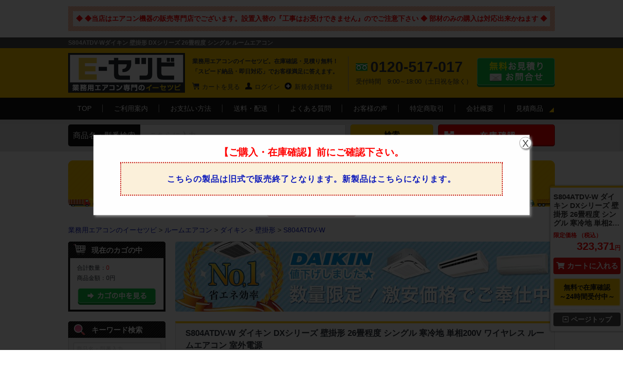

--- FILE ---
content_type: text/html; charset=UTF-8
request_url: https://www.e-setsubi.biz/products/feature/S804ATDV-W.html
body_size: 19978
content:
<?xml version="1.0" encoding="UTF-8"?>
<!DOCTYPE html PUBLIC "-//W3C//DTD XHTML 1.0 Transitional//EN" "http://www.w3.org/TR/xhtml1/DTD/xhtml1-transitional.dtd">
<html xmlns="http://www.w3.org/1999/xhtml" lang="ja" xml:lang="ja">
<head>
<meta http-equiv="Content-Type" content="text/html; charset=UTF-8">
<title>S804ATDV-W ダイキン DXシリーズ 壁掛形 26畳程度 シングル 寒冷地 単相200V ワイヤレス ルームエアコン 室外電源の機能・特徴について｜業務用エアコンのイーセツビ</title>
    <!-- Google Tag Manager -->
    <script>(function(w,d,s,l,i){w[l]=w[l]||[];w[l].push({'gtm.start':
        new Date().getTime(),event:'gtm.js'});var f=d.getElementsByTagName(s)[0],
        j=d.createElement(s),dl=l!='dataLayer'?'&l='+l:'';j.async=true;j.src=
        'https://www.googletagmanager.com/gtm.js?id='+i+dl;f.parentNode.insertBefore(j,f);
        })(window,document,'script','dataLayer','GTM-KQFGL9');</script>
        <!-- End Google Tag Manager -->
        <meta http-equiv="Content-Style-Type" content="text/css">
        <meta http-equiv="Content-Script-Type" content="text/javascript">
        <meta name="author" content="株式会社　イーセツビ">
<meta name="viewport" content="width=1000">
<meta name="keywords" content="S804ATDV-W,業務用エアコン,激安,ハウジングエアコン,ルームエアコン,通販,イーセツビ,E-セツビ">
<meta name="description" content="[S804ATDV-W] 全国送料無料で即日対応！ダイキン DXシリーズ 壁掛形 26畳程度 シングル 寒冷地 単相200V ワイヤレス ルームエアコン 室外電源の機能・特徴について｜豊富な品揃え・最大83%OFFの激安価格でご提供中！業務用エアコンのイーセツビ">

<link rel="stylesheet" type="text/css" media="all" href="/user_data/packages/esetsubi/css/import.css">
<link rel="stylesheet" href="https://use.fontawesome.com/releases/v5.0.6/css/all.css">
<link rel="alternate" type="application/rss+xml" title="RSS" href="https://www.e-setsubi.biz/rss/">
<link rel="shortcut icon" type="image/ico" href="https://www.e-setsubi.biz/favicon.ico">
<link rel="canonical" href="https://www.e-setsubi.biz/products/feature/S804ATDV-W.html">
<script type="text/javascript" src="/js/navi.js"></script>
<script type="text/javascript" src="/js/win_op.js"></script>
<script type="text/javascript" src="/js/site.js"></script>
<script type="text/javascript" src="/js/jquery-1.4.2.min.js"></script>
<script type="text/javascript" src="/js/css.js"></script>
<script type="text/javascript">
//<![CDATA[
    eccube.classCategories = {"__unselected":{"__unselected":{"name":"\u9078\u629e\u3057\u3066\u304f\u3060\u3055\u3044","product_class_id":"78409","product_type":"1"}},"__unselected2":{"#":{"classcategory_id2":"","name":"\u9078\u629e\u3057\u3066\u304f\u3060\u3055\u3044"},"#0":{"classcategory_id2":"0","name":" (\u54c1\u5207\u308c\u4e2d)","stock_find":false,"price01":"913,000","price02":"323,371","point":"0","product_code":"S804ATDV-W","product_class_id":"78409","product_type":"1"}}};function lnOnLoad()
        {}
    $(function(){
        lnOnLoad();
    });
//]]>
</script>
<script type="text/javascript" src="https://ajax.googleapis.com/ajax/libs/jquery/1.8.1/jquery.min.js"></script>
<script type="text/javascript">
jQuery(function($) {
    var $win = $(window);
    var nav = $('#head-fixedBox2');
    var $navWrap = $('<div id="navWrap"></div>');
    $win.bind("load",function(){
    if(nav.length>0){
        var offset = nav.offset();
        $navWrap.css('height',nav.outerHeight());
        nav.wrap($navWrap);
        $win.scroll(function () {
            if($win.scrollTop() > offset.top) {
                nav.addClass('head-fixed');
            } else {
                nav.removeClass('head-fixed');
            }
        });
    }
    });
});
// smoothScroll
$(function(){
        // #で始まるリンクをクリックしたら実行されます
        $('a[href^="#"]').click(function() {
          // スクロールの速度
          var speed = 400; // ミリ秒で記述
          var href= $(this).attr("href");
          var target = $(href == "#" || href == "" ? 'html' : href);
          var position = target.offset().top;
          $('body,html').animate({scrollTop:position}, speed, 'swing');
          return false;
        });
      });
</script>
                                    <script type="text/javascript" src="/js/jquery-spin.js"></script>
<script>//<![CDATA[<!--
jQuery(document).ready(function($){
	$.spin.imageBasePath = '/images/';
	$('#spin01').spin({
		min: 1
	});
});
//-->]]></script>                        <script id="_bownow_ts">
var _bownow_ts = document.createElement('script');
_bownow_ts.charset = 'utf-8';
_bownow_ts.src = 'https://contents.bownow.jp/js/UTC_b9b9ee160525d47db572/trace.js';
document.getElementsByTagName('head')[0].appendChild(_bownow_ts);
</script>
<!-- ▼サムネイル -->
<!--
  <PageMap>
    <DataObject type="thumbnail">
      <Attribute name="src" value="https://www.e-setsubi.biz/images/e-setsubi_top_sp.jpg"/>
      <Attribute name="width" value="100"/>
      <Attribute name="height" value="130"/>
    </DataObject>
  </PageMap>
-->
<!-- ▲サムネイル -->
</head>
<!-- ▼BODY部 スタート -->
<body>
<!-- Google Tag Manager (noscript) -->
<noscript><iframe src="https://www.googletagmanager.com/ns.html?id=GTM-KQFGL9"
height="0" width="0" style="display:none;visibility:hidden"></iframe></noscript>
<!-- End Google Tag Manager (noscript) -->




<noscript>
    <p>JavaScript を有効にしてご利用下さい.</p>
</noscript>

<div class="frame_outer">
    <a name="top" id="top"></a>

                            
<div id="shop_s_info">
  <div id="bg">
    <p><strong style="font-size:14px; color:#F00;">◆ ◆当店はエアコン機器の販売専門店でございます。設置入替の『工事はお受けできません』のでご注意下さい ◆ 部材のみの購入は対応出来かねます ◆</strong></p>
  </div>
</div>
<script src="/js/disp.js"></script>

<!--▼HEADER-->
<div id="header-wrap">
  <div id="headH1Area">
    <h1>
      S804ATDV-Wダイキン 壁掛形 DXシリーズ 26畳程度 シングル ルームエアコン    </h1>
  </div>

  <div class="header_content">
    <div class="content_in">

      <p id="logo"><a
          href="https://www.e-setsubi.biz/">業務用エアコンのイーセツビ。激安価格の最大83%OFF！全国送料無料で即日対応。エアコン業界No,1のサービスをご提供いたします！</a>
      </p>

      <div class="header_content_des">
        <p>業務用エアコンのイーセツビ。在庫確認・見積り無料！<br>「スピード納品・即日対応」でお客様満足に答えます。</p>
        <form name="login_form" method="post" action="https://www.e-setsubi.biz/frontparts/login_check.php"
          onsubmit="return fnCheckLogin('login_form')">
          <input type="hidden" name="mode" value="login" />
          <input type="hidden" name="transactionid" value="a3bf9814046c6abe9eef1dd01e7ecc613870d72d" />
          <input type="hidden" name="url" value="/products/detail_feature.php" />
          <ul>

            <li class="header_link_cart"><a href="/cart/">カートを見る</a></li>

            <!--if $smarty.session.customer|@count > 0-->
                        <li class="header_link_login"><a href="https://www.e-setsubi.biz/mypage/login.php">ログイン</a></li>
            <li class="header_link_add"><a href="https://www.e-setsubi.biz/entry/">新規会員登録</a></li>
            
          </ul>

          　　　　　　
        </form>

      </div>

      <div class="header_content_free">
        <strong>0120-517-017</strong>
        <aside>受付時間　9:00～18:00（土日祝を除く）</aside>
      </div>

      <a href="https://www.e-setsubi.biz/contact/" class="header_contact_link_btn">無料お見積り・お問合せはこちら</a>

    </div>
  </div>

  <!-- #head-fixedBox2 -->
  <div id="head-fixedBox2">

    <div class="header_menu black_back_gra">
      <div class="content_in">
        <ul>
          <li><a href="https://www.e-setsubi.biz/">TOP</a></li>
          <li><a href="https://www.e-setsubi.biz/userguide.php">ご利用案内</a></li>
          <li><a href="https://www.e-setsubi.biz/payment.php">お支払い方法</a></li>
          <li><a href="https://www.e-setsubi.biz/payment.php#group_2">送料・配送</a></li>
          <li><a href="https://www.e-setsubi.biz/faq.php">よくある質問</a></li>
          <li><a href="https://www.e-setsubi.biz/review_list.php?review_page=1">お客様の声</a></li>
          <li><a href="https://www.e-setsubi.biz/law.php">特定商取引</a></li>
          <li><a href="https://www.e-setsubi.biz/about_us.php">会社概要</a></li>
          <li id="last"><a href="https://www.e-setsubi.biz/products/list.php?category_id=999998&orderby=price">見積商品</a></li>
        </ul>
      </div>
    </div>

    <div id="header-search">
      <div class="search-content">
        <p>商品名・型番検索</p>

        <form name="search_form" id="search_form" method="get" action="/products/list.php">

          <input type="hidden" name="transactionid" value="a3bf9814046c6abe9eef1dd01e7ecc613870d72d" />
          <input type="hidden" name="mode" value="search" />
          <input type="hidden" name="orderby" value="price" />
          <input type="text" name="name" maxlength="50"
            value=""
            placeholder="こちらに入力" />
          <input value="検索" type="submit">

        </form>


        <div id="easyFormBt2" style="background: none; border: none;"><div class="open">
        <div class="top_stock_btn">
        <img src="https://www.e-setsubi.biz/user_data/packages/esetsubi/img/common/header_btn_stock.png" alt="在庫確認ボタン">
        </div></div></div>

      </div>
    </div>

  </div>
  <!-- /#head-fixedBox2 -->

</div>
<!--▲HEADER-->        
    
                                                                    <!-- ▼●HEAD-キャンペーンPR -->
                                                                                    <!-- ▲●HEAD-キャンペーンPR -->
                                    <!-- ▼■CONT-重要なお知らせ -->
                                            
<div class="content_in" style="padding:3px 0;">
<a href="/user_data/notice.php"><img src="/images/nouhin_bnr.png" alt="納品時のご注意事項"></a>
</div>
                                        <!-- ▲■CONT-重要なお知らせ -->
                                    <!-- ▼◎COMM-パンくず -->
                                            

<div class="breadcrumb_list_area margin_top_10">
  <div class="content_in" style="padding:3px 0;">
<a href="https://www.e-setsubi.biz/">業務用エアコンのイーセツビ</a> &gt;
<a href="./list.php?category_id=300000&orderby=price">ルームエアコン</a> &gt; 
<a href="./list.php?category_id=300001&orderby=price">ダイキン</a> &gt; 
<a href="./list.php?category_id=300111&orderby=price">壁掛形</a> &gt; 
<a href="/products/S804ATDV-W.html">S804ATDV-W</a>
</div>
</div>
<script type="application/ld+json">
[{
  "@context": "https://schema.org",
  "@type": "BreadcrumbList",
  "itemListElement": [{
    "@type": "ListItem",
    "position": 1,
    "name": "業務用エアコンのイーセツビ",
    "item": "https://www.e-setsubi.biz/"
  }
            ,{
      "@type": "ListItem",
      "position": 2,
      "name": "ルームエアコン",
      "item": "https://www.e-setsubi.biz/list.php?category_id=300000&orderby=price"
    }
                ,{
      "@type": "ListItem",
      "position": 3,
      "name": "ダイキン",
      "item": "https://www.e-setsubi.biz/list.php?category_id=300001&orderby=price"
    }
                ,{
      "@type": "ListItem",
      "position": 4,
      "name": "壁掛形",
      "item": "https://www.e-setsubi.biz/list.php?category_id=300111&orderby=price"
    }
                ,{
      "@type": "ListItem",
      "position": 5,
      "name": "S804ATDV-W",
      "item": "https://www.e-setsubi.biz/products/S804ATDV-W.html"
    }
        ]
},
{
  "@context": "http://schema.org",
  "@type": "WebSite",
  "url": "https://www.e-setsubi.biz/",
  "name": "業務用エアコンのイーセツビ",
  "potentialAction": {
    "@type": "SearchAction",
    "target": "https://www.e-setsubi.biz/products/list.php?name={search_term_string}",
    "query-input": "required name=search_term_string"
  }
},
{
  "@context": "http://schema.org",
  "@type": "Organization",
  "url": "https://www.e-setsubi.biz/",
  "name": "株式会社イーセツビ",
  "logo": "https://www.e-setsubi.biz/user_data/packages/esetsubi/img/common/logo.png",
  "telephone": "+81-0120-517-017"
}]
</script>
                                        <!-- ▲◎COMM-パンくず -->
                                                

                                    <div class="margin_bottom_30">
		<div class="content_in">
            <div id="two_maincolumn_right">
                        
                                    
                        <script type="text/javascript" src="/js/products.js"></script>
<script type="text/javascript" src="/js/jquery.facebox/facebox.js"></script>
<link rel="stylesheet" type="text/css" href="/js/jquery.facebox/facebox.css" media="screen" />
<script type="text/javascript">//<![CDATA[
// 規格2に選択肢を割り当てる。
function fnSetClassCategories(form, classcat_id2_selected) {
var $form = $(form);
var product_id = $form.find('input[name=product_id]').val();
var $sele1 = $form.find('select[name=classcategory_id1]');
var $sele2 = $form.find('select[name=classcategory_id2]');
setClassCategories($form, product_id, $sele1, $sele2, classcat_id2_selected);
}
$(document).ready(function() {
$('a.expansion').facebox({
loadingImage : '/js/jquery.facebox/loading.gif',
closeImage   : '/js/jquery.facebox/closelabel.png'
});
});
//]]>
</script>
<style type="text/css">
#detailarea{ margin-bottom:0px; }
</style>
<!--▼CONTENTS-->

<!-- メーカー別バナー処理ここから -->
<p class="detail_maker_bnr"><img src="/images/common/daikin-bnr02.jpg" alt="ダイキンの激安業務用エアコン！" title="ダイキンの激安業務用エアコン！" width="780" height="144" /></p>
<!-- メーカー別バナー処理ここまで -->


<!--★商品名★-->
<h2 class="h2_ttl">S804ATDV-W ダイキン DXシリーズ 壁掛形 26畳程度 シングル 寒冷地 単相200V ワイヤレス ルームエアコン 室外電源</h2>

 <!-- ▼レコメンド -->
 	 		 			<div id="end_info"><a href="../products/S805ATDV-W.html">こちらの製品は旧式で販売終了となります。<span class="br-sp">新製品はこちらになります。</span></a></div>
		 	   <!-- ▲レコメンド -->

<div class="width_740">
<!-- リッチスニペット商品メインページ以外削除20160307 -->
<form name="form1" id="form1" method="post" action="">
<input type="hidden" name="transactionid" value="a3bf9814046c6abe9eef1dd01e7ecc613870d72d" />
<div class="overflowhidden margin_bottom_20">
<div class="product_details_area_img">
<!--★画像★-->
<img id="productsimg" src="/upload/save_image/daikin_room/202310/s804atdv-w.jpg" width="300" height="300" alt="S804ATDV-W 室内機" />
<!--▼サブ画像表示-->
<!--▼サブ画像-->
<img src="/upload/save_image/daikin_room/202310/sub/r804adv.jpg" alt="S804ATDV-W リモコン" width="300" height="300" id="productsimg"/>
<!--▲サブ画像-->
<!--▼サブ画像-->
<!--▲サブ画像-->
<!--▼サブ画像-->
<!--▲サブ画像-->
<!--▲サブ画像-->

<!--▼リモコン・電源画像▼-->
<img src="/images/common/e-img-tansou-wireless.jpg" width="300" height="300" alt="ご覧になっている商品は単相200Vでワイヤードリモコンです。" />
<!--▲リモコン・電源画像▲-->

<!--▼共通サブ画像-->
<!--<img src="/images/common/product-sub-caution.gif" width="300" height="300" alt="安心なお買い物をするためにご一読ください。" />-->
<img src="/images/common/e-img-support.jpg" width="300" height="300" alt="イーセツビが皆様から支持される4つの理由は？" />
<img src="/images/common/e-img-tyokusou.jpg" width="300" height="300" alt="メーカー直送便のお時間指定について" />
<img src="/images/common/e-img-pass.jpg" width="300" height="300" alt="車上渡しにつきまして" />
<img src="/images/common/e-img-item.jpg" width="300" height="300" alt="ご注文前に必ずお読み下さい。" />
<img src="/images/common/e-img-zaiko.jpg" width="300" height="300" alt="在庫状況・納期確認のお願い" />
<!--▲共通サブ画像-->
</div>
<div class="product_details_area_notes">
<div class="border_bottom_cecece product_details_area_specification">



<!-- 欠品バナーコメントアウト 20210825 -->
<!-- 欠品バナーコメントアウト 20210825 -->

<!--▼リモコン一覧リンク▼-->
<!--▲リモコン一覧リンク▲-->

<!--▼詳細メインコメント▼-->
<h3>ダイキン DXシリーズ 壁掛形 26畳程度 シングル 寒冷地 単相200V ワイヤレス ルームエアコン 室外電源</h3>
<!--▲詳細メインコメント▲-->

<!--▼商品アイコン-->
	   <ul id="itemIcon">
     	        	     <li><img src="https://www.e-setsubi.biz/images/ind_aircon/ind-kanrei2.png" alt="寒冷地用エアコン" title="寒冷地用エアコン" /></li>
          	     <li><img src="https://www.e-setsubi.biz/images/ind_aircon/ind-t2002.png" alt="単相200V" title="単相200V" /></li>
            	   <li class="icon_last"><img src="https://www.e-setsubi.biz/images/ind_aircon/ind-wireless2.png" alt="ワイヤレスリモコン" title="ワイヤレスリモコン" /></li>
             </ul>
		<!--▲商品アイコン-->

<!--▼商品補足：「見積」がtypeに含まれていない場合のみ出力-->

  <!--▼シリーズ名取得と整形（シリーズが入っていなければ補完）-->
                    
  <!--▼メーカー名処理：東芝 → 日本キヤリア（旧東芝）-->
          
  <!--▼フィールド取得-->
        
  <!--▼シリーズ + フォーム表現-->
          
  <!--▼仕様構成（馬力 → 電源 → リモコン）-->
                                  
  <!--▼表示ブロック-->
  <div class="product-intro clear">
    <span class="box-title">＜商品説明＞</span>
    <p>
      <strong>80クラス（26畳程度）・単相200V・ワイヤレス</strong>対応の<strong>S804ATDV-W</strong>は、<strong>ダイキン</strong>製の<strong>ルームエアコン</strong>です。
      <strong>DXシリーズの壁掛形</strong>タイプで、快適で省エネ性の高い空間づくりをサポートします。
    </p>
  </div>


<!--▼商品ステータス-->
<!--▲商品ステータス-->

<!--▼サブコメント-->
<div class="products_code"><!--★サブテキスト★--><strong>セット型番：S804ATDV-W</strong></div>

<table cellspacing="0" cellpadding="0"><thead><tr><th colspan="2">セット内容</th></tr></thead><tbody><tr><th>室内機</th><td>F804ATDV-W x 1</td></tr><tr><th>室外機</th><td>R804ADV x 1</td></tr><tr><th>リモコン</th><td>ARC472A130 x 1</td></tr><tr><th>補足情報</th><td class="text-11"><ul><li><font style="color:red;">※リモコンを含んだ金額になります</font></li><li>※全国送料無料(一部地域を除く)</li><li>※メーカー1年保証付き</li><li>※設置環境や使用状況により注意点があります。ご注文前に据付説明書・取扱説明書をご確認ください。</li></ul></td></tr></tbody></table>

<p class="setNote">セット型番とは、セット内容を総称した型番となります。ご納品時の型番は、それぞれ個別表記となります。ご確認の際は、HP記載のセット内容の品番をご確認ください。</p>

<!--▲サブコメント-->


<!--▼サブコメント4-->
<p>こちらの機種は、S803ATDV-Wの新機種となります。</p>
<!--▲サブコメント6-->
</div>

<!--★通常価格★-->
<div class="product_details_area_price" id="ques_scroll">
<p><span style="padding: 0 6px 0 0;">通常価格</span>
913,000
<span style="font-size: 14px;">円（税込）</span></p>

<!--<img src="/user_data/packages/esetsubi/img/common/sp_price.png" class="margin_center" width="313">-->

<!--★販売価格★-->
<div class="product_details_area_price_buy">限定価格<strong>323,371</strong><span style="font-size: 14px;">円（税込）</span></div>

<!--★割引率-->
<div class="discountRate">
<div class="price">
<div>今だけ</div>
<div><strong>64<span>%</span></strong></div><div>OFF以上</div>
</div>
</div>



<input type="hidden" name="mode" value="cart" />
<input type="hidden" name="product_id" value="604552" />
<input type="hidden" name="product_class_id" value="78409" id="product_class_id" />
<input type="hidden" name="favorite_product_id" value="" />

<div style="background:#fbf0da; padding: 40px 10px 40px 0px; font-size: 14px; text-decoration: underline; color: rgb(0, 0, 238); text-align: center; line-height: 150%; font-weight: bold;" class="attention"><a href="/products/S805ATDV-W.html">こちらの製品は旧式で販売終了となります。<br />新製品はこちらになります。</a></div>

<div class="centering">
<!--★お気に入り登録★-->
</div>

<!--▲買い物かご-->
</form>




<!--▼日付指定バナー-->
<img src="https://www.e-setsubi.biz/user_data/packages/esetsubi/img/contents/caution2.png" alt="納品日は平日でご指定可能です" width="100%">
<!--▲日付指定バナー-->
	
<!--▼問い合せ-->
<dl class="product_details_area_contact">
<dt>在庫状況のお問い合わせ</dt>
<div id="easyFormBt2" style="position: inherit;background: #fff;border: none;"><dd class="open"><img src="https://www.e-setsubi.biz/user_data/packages/esetsubi/img/common/e-setsubi_contact.png" alt="かんたん入力60秒！"></dd></div>
<dd><strong>0120-517-017</strong></dd>
<dd>【受付時間】営業日 9:00～18:00</dd>
<!--<dd id="icon_mail"><form name="form2" method="get" action="https://www.e-setsubi.biz/contact/">
<input type="hidden" name="products_name" value="S804ATDV-W S804ATDV-W" /><a href="javascript:void(document.form2.submit());">この商品について問い合わせる</a></form></dd>-->
<dd id="fax"><a href="/order/fax_aircon.pdf" title="FAXでのお問合せ" target="_blank">FAXでのお問い合わせはこちら</a></dd>
</dl>
<!--▲問い合せ-->
<!--▼関連カテゴリ▼-->
<div class="relatedCategories">
<p><b>関連カテゴリ</b></p>
<ul>
<li>
<a href="./list.php?category_id=300000&orderby=price">ルームエアコン</a> > 
<a href="./list.php?category_id=300101&orderby=price">壁掛形</a> > 
<a href="./list.php?category_id=301001&orderby=price">シングル</a> > 
<a href="./list.php?category_id=310020&orderby=price">80クラス</a> 
</li>
<li>
</li>
</ul>
</div>
<style>
.relatedCategories{margin:20px 0 10px;padding-bottom:10px;border-bottom:solid #CCC 1px;}
.relatedCategories p,
.relatedCategories ul li{margin-top:3px;font-size:14px;}
.relatedCategories p{margin-bottom:4px;}
</style>
<!--▲関連カテゴリ▲-->
</div>
</div>

</div>


<!--▼パネル画像-->
<div id="panel-images">



</div>
<!--▲パネル画像-->

<!---->

</div>

<!--▼納品日バナー-->
<div style="text-align: center;">
<img class="pc" src="/user_data/packages/esetsubi/img/banner/delivery_date.png" alt="在庫確認や納品日の調整時に、「中○日」「中○営業日」と表記することがあります。">
</div>
<!--▲納品日バナー-->

<!--▼関連商品リスト-->
<!--▲関連商品リスト-->

<div id="a-point"><a id="an01" name="an01"></a></div>

<!-- ******************▼商品詳細 全体****************** -->
<div class="width_740">



<!-- *******▼詳細 ******* -->
<div class="product_details_area_details">

<!--▼タブ-商品詳細 ここから-->

<div id="tab-article01">

<div id="balloon01"></div>
<p style="padding:0 0 5px 0; color:#f51919;">タブリンクをクリックすると様々なエアコンの情報をご覧いただけます。</p>
<div id="tab-menu">
<ul id="specBg">

<li class="one"><a href="/products/S804ATDV-W.html#an01"><span class="one">仕様</span></a></li>

<li class="on"><a href="/products/feature/S804ATDV-W.html#an01"><span class="two">機能・特徴</span></a></li>

<li class="three"><a href="/products/catalog/S804ATDV-W.html#an01"><span class="three">カタログ</span></a></li>

<li class="four"><a href="/products/power/S804ATDV-W.html#an01"><span class="four">馬力・畳数</span></a></li>

<li class="five"><a href="/products/comparison/S804ATDV-W.html#an01"><span class="five">価格比較</span></a></li>

</ul>
</div>

<h3 class="h3_ttl">S804ATDV-W ダイキン ルームエアコンの機能・特徴情報</h3>

<div class="tab-border">
<div class="feature">
<!--▼形状紹介 ここから-->
<div class="overAndClear">
<h4>ダイキン 壁掛形の特徴</h4>
<div class="floL">
<p><img src="https://www.e-setsubi.biz/images/feature/fr-daikin-06.jpg" alt="S804ATDV-W ダイキン " title="S804ATDV-W ダイキン "></p>
<div class="red" style="text-align:center;">※画像は見本です。</div>
</div>

<div class="floR">
<h5>おすすめの設置場所</h5>
<p class="border-b">リビング、寝室など（ご家庭用のエアコンとなります。）</p>
<p>ダイキンのS804ATDV-Wは、ご家庭用におすすめの壁掛形ルームエアコンです。<br>ベースカラーはホワイトとブラウンをご用意。洋室や和室どちらにも合わせてご選択可能。オートスイング機能搭載で、お部屋のすみずみまで快適にご使用頂けます。</p>
</div>

</div>
<!--▲形状紹介 ここまで-->


<!--▼シリーズ詳細 ここから-->
<div class="overAndClear">
<h4>ダイキン DXシリーズ</h4>
<p class="floL"><img src="https://www.e-setsubi.biz/images/feature/sr-daikin-0092.jpg" alt="S804ATDV-W ダイキン " title="S804ATDV-W ダイキン "></p>
<div class="floR">
<p>S804ATDV-Wは、サーキュレーション気流でお部屋の奥まで快適に。ダイキンの「高暖房」ルームエアコンDXシリーズ。</p>
</div>
</div>

</div>


</div>
</div>

<div class="overAndClear padding-TB30"><p class="page_top"><a href="#top">ページの先頭へ戻る</a></p></div>

<!--▲タブ-商品詳細 ここまで-->

</div>
<!-- *******▲詳細 ここまで******* -->
</div>
<!-- ******************▲商品詳細 全体****************** -->


<!--この商品に対するお客様の声-->

<p class="centering" style="padding:10px 0 40px 0;"><a href="/review_list.php?review_page=1" title="お客様の声のご紹介はこちら"><img src="/user_data/packages/esetsubi/img/common/customer_voice_bnr_v2.jpg" alt="お客様の声のご紹介はこちら" width="740" height="120" /></a></p>



<!--お客様の声ここまで-->

<!--注意事項-->
<div class="width_740" style="margin:-40px auto 40px;">
<p class="padding-top40 overAndClear"><img src="/user_data/packages/esetsubi/img/common/bnr-shajyo-watashi_v2.jpg" alt="大型商品のため『車上渡し』のお荷受けになります" width="740" height="280" /></p>
<!-- 電源バナー処理ここから -->
<!-- 電源バナー処理ここまで -->
<!--▼ハウジング-マルチ注意注意バナー-->
<!--▲ハウジング-マルチ注意注意バナー-->
<!--▼部材注意バナー-->
<!--▲部材注意バナー-->
<p class="padding-top40 overAndClear"><img src="/user_data/packages/esetsubi/img/common/root-deli.jpg" alt="メーカー直送（ルート配送）についての注意事項" width="740" height="460" /></p>
</div>
<!--注意事項ここまで-->

<!--▲CONTENTS-->

<style>
#modal-overlay {
  position: fixed;
  top: 0;
  left: 0;
  width: 100%;
  height: 100vh;
  z-index: 30000;
}

.modal-mask {
  position: absolute;
  width: 100%;
  height: 100vh;
  background: rgba(0, 0, 0, 0.8);
}

.modal-container {
  position: absolute;
  top: 50%;
  left: 50%;
  width: 70%;
  background: #fefefe;
  transform: translate(-50%, -50%);
  box-shadow: 3px 3px 5px #888;
}

.modal-inner {
  position: relative;
  margin: 10px auto;
  width: 90%;
  height: auto;
}

.modal-title {
  width: 100%;
  font-size: 20px;
  font-weight: bold;
  color: #ff0000;
  text-align: center;
  margin-top: 25px;
}

.modal-text {
  padding: 10px;
  width: 100%;
  box-sizing: border-box;
  font-size: 16px;
  letter-spacing: 1px;
}

.close2 {
  position: absolute;
  top: calc(-10% - 8px);
  right: calc(-5% - 8px);
  padding: 3px;
  width: 25px;
  height: 25px;
  border: 1px solid #aba8a8;
  border-radius: 50%;
  background-color: #fefefe;
  font-size: 20px;
  box-shadow: 2px 2px 3px #888;
  line-height: 10px;
  color: #444;
  cursor: pointer;

</style>

  <!-- ▼レコメンド -->
 	 		 <div id="modal-overlay">
    <div class="modal-mask"></div>
      <div class="modal-container">
        <div class="modal-inner">
          <div class="modal-title">【ご購入・在庫確認】前にご確認下さい。</div>
          <div class="modal-text">
<div id="end_info"><a href="../products/S805ATDV-W.html">こちらの製品は旧式で販売終了となります。新製品はこちらになります。</a></div>
</div>
          <button class="close2">X</button>
        </div>
    </div>
  </div>
		 	   <!-- ▲レコメンド -->

<script>
$('#modal-overlay').hide();

setTimeout(() => {
  $('#modal-overlay').fadeIn(400);
},2000);

$('button, .modal-mask').click(function() {
  $('#modal-overlay').fadeOut(400);
});
</script>
            
                                                            <!-- ▼■CONT-注意事項_安心なお買い物をするためにご一読ください。 -->
                                            <div class="width_740">
<h3 class="sub_title"><strong class="new-orange">注意事項</strong>安心なお買い物をする為にご一読ください。</h3>

<div class="bottom_info_area cyuijiko_area">

<dl class="border_bottom_cecece">
  <dt>商品情報および画像について</dt>
  <dd>当店にてご紹介いたします商品情報につきましては、全てを保証するものではございません。<br />最新の商品情報はメーカーサイトまたはカタログにて、ご購入の前ご確認下さいませ。</dd>
</dl>

<dl class="border_bottom_cecece">
  <dt>平日配送</dt>
  <dd><b>ご指定可能な配送日は平日(月～金曜日)</b>となり、基本的に土曜・日曜・祝日は配送日指定ができかねます。<br>
  ※メーカーによっては土曜日も配送可能です。ご希望の場合はご相談ください。</dd>
</dl>

<dl class="border_bottom_cecece">
  <dt>時間指定の配送不可</dt>
  <dd>時間指定は基本的に出来かねます。</dd>
</dl>

<dl class="border_bottom_cecece">
  <dt>再配送に関して</dt>
  <dd>万が一お受け取りいただけなかった場合は、別途再配送料が必要となります。</dd>
</dl>

<dl class="border_bottom_cecece">
  <dt>車上渡し</dt>
  <dd>車上渡しが原則となりますのでご注意ください。</dd>
</dl>

<dl class="border_bottom_cecece">
  <dt>商品追跡</dt>
  <dd>メーカー直送の為、運営会社や問い合わせ番号のご対応は出来かねます。</dd>
</dl>

<dl class="border_bottom_cecece">
  <dt>返品・交換について</dt>
  <dd>お客様のご都合による返品・交換は一切お受けできません。</dd>
</dl>

  <div class="overflowhidden">
  <img src="/user_data/packages/esetsubi/img/common/alert.png" alt="ご注意" width="46" height="40" class="floatleft alert_img" />
    <dl class="floatleft">
      <dt>お受け取りについて</dt>
      <dd>運送会社がお届けした時点で、外部に傷やへこみなどの破損があった場合は、<br>
お受け取りを拒否し、弊社までご連絡ください。</dd>
    </dl>
  </div>
  <div class="alert_note">※こちらの商品はメーカー発注商品の為、「メーカー在庫切れ」等により入荷予定がわからない際に、
キャンセルさせていただく場合もございます。</div>
<p>※注文時には「受取人名」・「携帯番号」を必ずご明記ください。</p>



</div>

</div>                                        <!-- ▲■CONT-注意事項_安心なお買い物をするためにご一読ください。 -->
                                    <!-- ▼■CONT-商品閲覧履歴 -->
                                            <!--最近チェックした商品-->
		<!--最近チェックした商品-->

                                        <!-- ▲■CONT-商品閲覧履歴 -->
                                                	</div>
        
                            <div id="leftcolumn" class="side_column">
                                                    <!-- ▼▼LEFT-キャンペーンバナー -->
                                                                                    <!-- ▲▼LEFT-キャンペーンバナー -->
                                    <!-- ▼▼LEFT-かごの中 -->
                                            <div class="side_cart">
<div class="left_bg"><p id="icon_cart_2nd">現在のカゴの中</p></div>
        <div class="side_cart_in" >
<table cellspacing="0" cellpadding="0">
        </table>

            <div class="side_cart_info">
                <p class="item">合計数量：<span class="attention">0</span></p>
                <p class="total">商品金額：<span class="price">0円</span></p>
                                          </div>
            <div class="side_cart_btn">
                <a href="https://www.e-setsubi.biz/cart/"><img src="/user_data/packages/esetsubi/img/common/cart_bottm_v2.png" alt="カゴの中を見る" width="160" height="34" border="0" name="button_cart" id="button_cart" /></a>
            </div>
      </div>
</div>
                                        <!-- ▲▼LEFT-かごの中 -->
                                    <!-- ▼▼LEFT-検索窓 -->
                                            <div class="side_search">
<div class="left_bg"><p id="icon_search_2nd">キーワード検索</p></div>
<!--検索フォーム-->
<form name="search_form" id="search_form" method="get" action="/products/list.php">
<input type="hidden" name="transactionid" value="a3bf9814046c6abe9eef1dd01e7ecc613870d72d" />
<input type="hidden" name="mode" value="search" />
<input type="hidden" name="orderby" value="price" />
<input type="text" name="name" maxlength="50" value="" placeholder="商品名・型番入力" /><input value="検索" type="submit">
</form>
</div>                                        <!-- ▲▼LEFT-検索窓 -->
                                    <!-- ▼▼LEFT-共通エアコン形状別 -->
                                            
<!-- ▼ルームエアコン▼ -->
<div class="side_menu">
    <div class="left_bg"><p class="side_menu_1_2nd">商品カテゴリー</p></div>

	<div class="side_menu_h4">
        <p class="side_menu_h4"><a href="/ind_aircon_maker.php" class="cateImg"><img src="/images/common/side-gyomu-off.jpg" alt="業務用エアコン" title="業務用エアコン" width="196" height="34"></a></p>
        <p class="side_menu_h4"><a href="/kanreichi/" class="cateImg"><img src="/images/common/side-kanreichi-off.jpg" alt="寒冷地用 業務用エアコン" title="寒冷地用 業務用エアコン" width="196" height="34"></a></p>
        <p class="side_menu_h4"><a href="/housing/" class="cateImg"><img src="/images/common/side-housing-off.jpg" alt="ハウジングエアコン" title="ハウジングエアコン" width="196" height="34"></a></p>
        <p class="side_menu_h4"><a href="/room-aircon.php" class="cateImg"><img src="/images/common/side-room-on.jpg" alt="ルームエアコン" title="ルームエアコン" width="196" height="34"></a></p>
    </div>

    <div class="side_menu_h5">
        <p class="side_menu_h5">畳数別</p>
            <ul>
            <li><a href="/products/list.php?category_id=310003&amp;orderby=price">6畳用</a></li>
            <li><a href="/products/list.php?category_id=310004&amp;orderby=price">8畳用</a></li>
            <li><a href="/products/list.php?category_id=310005&amp;orderby=price">10畳用</a></li>
            <li><a href="/products/list.php?category_id=310006&amp;orderby=price">12畳用</a></li>
            <li><a href="/products/list.php?category_id=310007&amp;orderby=price">14畳用</a></li>
            <!--<li><a href="/products/list.php?category_id=310010&amp;orderby=price">16畳用</a></li>-->
            <li><a href="/products/list.php?category_id=310014&amp;orderby=price">18畳用</a></li>
            <li><a href="/products/list.php?category_id=310016&amp;orderby=price">20畳用</a></li>
            <li><a href="/products/list.php?category_id=310018&amp;orderby=price">23畳用</a></li>
            <li><a href="/products/list.php?category_id=310020&amp;orderby=price">26畳用</a></li>
            </ul>
        <p class="side_menu_h5">メーカー別</p>
            <ul>
            <li><a href="/products/list.php?category_id=300101&orderby=price&maker_id=1">ダイキン</a></li>
            <li><a href="/products/list.php?category_id=300101&orderby=price&maker_id=2">日本キヤリア（旧東芝）</a></li>
            <li><a href="/products/list.php?category_id=300101&orderby=price&maker_id=3">三菱電機</a></li>
            <li><a href="/products/list.php?category_id=300101&orderby=price&maker_id=4">日立</a></li>
            <li><a href="/products/list.php?category_id=300101&orderby=price&maker_id=5">三菱重工</a></li>
            <li><a href="/products/list.php?category_id=300101&orderby=price&maker_id=6">パナソニック</a></li>
            </ul>
    </div>

    <div class="side_menu_h4">
        <p class="side_menu_h4"><a href="/chuon/" class="cateImg"><img src="/images/common/side-chuon-off.jpg" alt="中温用エアコン" title="中温用エアコン" width="196" height="34"></a></p>
        <p class="side_menu_h4"><a href="/teion/" class="cateImg"><img src="/images/common/side-teion-off.jpg" alt="低温用エアコン" title="低温用エアコン" width="196" height="34"></a></p>
        <p class="side_menu_h4"><a href="/nougyou/" class="cateImg"><img src="/images/common/side-nougyou-off.jpg" alt="農業用エアコン" title="農業用エアコン" width="196" height="34"></a></p>
        <p class="side_menu_h4"><a href="/spot/" class="cateImg"><img src="/images/common/side-spot-off.jpg" alt="スポットエアコン" title="スポットエアコン" width="196" height="34"></a></p>
        <p class="side_menu_h4"><a href="/jyoshitsuki/" class="cateImg"><img src="/images/common/side-jyoshitsu-off.jpg" alt="産業用除湿機" title="産業用除湿機" width="196" height="34"></a></p>
        <p class="side_menu_h4"><a href="/building/" class="cateImg"><img src="/images/common/side-building-off.jpg" alt="ビル用マルチエアコン" title="ビル用マルチエアコン" width="196" height="34"></a></p>
        <p class="side_menu_h4"><a href="/setsubi/" class="cateImg"><img src="/images/common/side-sestubi-off.jpg" alt="設備用エアコン" title="設備用エアコン" width="196" height="34"></a></p>
        <p class="side_menu_h4"><a href="/buzai/" class="cateImg"><img src="/images/common/side-buzai-off.jpg" alt="エアコン用 部材" title="エアコン用 部材" width="196" height="34"></a></p>
        <p class="side_menu_h4"><a href="/products/list.php?category_id=1300000&orderby=price" class="cateImg"><img src="/images/common/side-kanki-off.jpg" alt="全熱交換器" title="全熱交換器" width="196" height="34"></a></p>
        <p class="side_menu_h4"><a href="/products/list.php?category_id=999998&orderby=price" class="cateImg"><img src="/images/common/side-mitsumori-off.jpg" alt="お見積り商品" title="お見積り商品" width="196" height="34"></a></p>
    </div>
</div>
<!-- ▲ルームエアコン▲ -->

                                        <!-- ▲▼LEFT-共通エアコン形状別 -->
                                    <!-- ▼▼LEFT-お見積もり・その他 -->
                                            <div class="side_menu">
    <div class="left_bg"><p class="side_menu_2_2nd">お見積・その他</p></div>
    <div class="side_menu_h4_2nd">
        <p><a class="side_menu_h4_2nd" href="https://www.e-setsubi.biz/contact/">エアコン機器のお見積依頼</a></p>
        <p><a class="side_menu_h4_2nd" href="https://www.e-setsubi.biz/howto.php#group_3">FAXお見積用紙</a></p>
        <p><a class="side_menu_h4_2nd" href="https://www.e-setsubi.biz/faq.php">よくあるご質問</a></p>
        <p><a class="side_menu_h4_2nd"  href="https://www.e-setsubi.biz/maker_catalog.php">メーカーカタログ</a></p>
        <p><a class="side_menu_h4_2nd"  href="https://www.e-setsubi.biz/errorcode/index.html">業務用エアコンエラーコード</a></p>
    </div>
</div>
                                        <!-- ▲▼LEFT-お見積もり・その他 -->
                                    <!-- ▼▼LEFT-当店について -->
                                            <div class="side_menu">
<div class="left_bg"><p class="side_menu_2_2nd">当店について</p></div>
<div class="side_menu_h4_2nd">
    <p><a href="https://www.e-setsubi.biz/userguide.php">はじめてのお客様へ</a></p>
    <p><a href="https://www.e-setsubi.biz/howto.php">ご注文方法について</a></p>
    <p><a href="https://www.e-setsubi.biz/payment.php">お支払方法について</a></p>
    <p><a href="https://www.e-setsubi.biz/payment.php#group_2">送料、配送について</a></p>
    <p><a href="https://www.e-setsubi.biz/after_service.php">お客様サポートについて</a></p>
</div>
</div>                                        <!-- ▲▼LEFT-当店について -->
                                    <!-- ▼▼LEFT-信頼の証 -->
                                            <div class="side_menu" style="border-top:1px solid #ccc;">
	<ul>
							</li>
			</ul>
	<ul>
		<li class="centering padding_10"><a href="https://www.e-setsubi.biz/area/index.html"><img src="/images/common/side-free-ship.jpg" alt="全国一律送料無料 配送地域情報" width="130" height="130" border="0"><span style="display:block; padding:5px 0 0 0; font-size:12px; line-height:1.5;">全国一律送料無料！<br>配送地域についてはこちら ⇒</span></a></li>
	</ul>
	<ul>
		<li class="centering padding_10"><a href="https://funtoshare.env.go.jp/entry/list/index.html#a11352" target="_blank"><img src="/images/common/side-fun-to-share.jpg" alt="Fun to Share オフィシャルサイトはこちら" width="130" height="130" border="0"></a><span style="display:block; padding:5px 0 0 0; font-size:12px; line-height:1.5;">イーセツビは低炭素社会を目指し、Fun to Shareに賛同します。</span></li>
	</ul>
	<ul>
		<li class="centering padding_10"><a href="https://funtoshare.env.go.jp/coolchoice/index.html" target="_blank"><img src="/images/common/side-cool-choice.jpg" alt="COOL CHOICE オフィシャルサイトはこちら" width="130" height="68" border="0"></a><span style="display:block; padding:5px 0 0 0; font-size:12px; line-height:1.5;">『未来のために今選ぼう』<br>世界のCO2（二酸化炭素）削減に当店は貢献します。</span></li>
	</ul>
</div>                                        <!-- ▲▼LEFT-信頼の証 -->
                                            </div>
                

                        
                            <div id="bottomcolumn">
                                                    <!-- ▼◎COMM-ページ先頭に戻る -->
                                            
<div class="margin_bottom_20">
	<div class="content_in">

	<p class="page_top"><a href="#top">ページの先頭へ戻る</a></p>

	</div>
</div>

                                        <!-- ▲◎COMM-ページ先頭に戻る -->
                                    <!-- ▼■FOOT-NEWご利用ガイド -->
                                            <!-- //////////////// new-guide1 //////////////// -->
<div class="new-guide">
<h3 class="sub_title"><strong class="new-orange">インフォメーション</strong>ご利用ガイド</h3>

<div id="guide-flow">
<h4>ご注文の流れ</h4>
<p><img src="/user_data/packages/esetsubi/img/common/guide-flow1.png" alt="ご注文受付" title="ご注文受付" width="96" height="100" /></p>
<p class="flow-arrow">次のステップへ</p>
<p><img src="/user_data/packages/esetsubi/img/common/guide-flow2.png" alt="自動受付メール" title="自動受付メール" width="96" height="100" /></p>
<p class="flow-arrow">次のステップへ</p>
<p><img src="/user_data/packages/esetsubi/img/common/guide-flow3.png" alt="在庫確認メール" title="在庫確認メール" width="96" height="100" /></p>
<p class="flow-arrow">次のステップへ</p>
<p><img src="/user_data/packages/esetsubi/img/common/guide-flow4.png" alt="お支払手続き" title="お支払手続き" width="96" height="100" /></p>
<p class="flow-arrow">次のステップへ</p>
<p><img src="/user_data/packages/esetsubi/img/common/guide-flow5.png" alt="正式発注・お届け日確認" title="正式発注・お届け日確認" width="96" height="100" /></p>
<p class="flow-arrow">次のステップへ</p>
<p><img src="/user_data/packages/esetsubi/img/common/guide-flow6.png" alt="商品発送" title="商品発送" width="96" height="100" /></p>
<p class="flow-arrow">次のステップへ</p>
<p><img src="/user_data/packages/esetsubi/img/common/guide-flow7.png" alt="納品・製品保証" title="納品・製品保証" width="96" height="100" /></p>
</div>

<!-- //////////////// new-guide2 //////////////// -->
<div class="new-guide">


<!-- //////////////// leftBlock //////////////// -->
<div class="leftBlock">

<h5>お支払方法について</h5>
<div id="mark-yen">
<p class="mainText">銀行振込・クレジットカード
または各種公立教育機関、
官公庁、上場企業様につきましては、完全後払いも可能でございますので、
お気軽にご相談ください。</p>
</div>
<p style="margin:-15px 0 5px 0;"><img src="/user_data/packages/esetsubi/img/common/guide-cre2.png" alt="決済方法" width="270" height="30" style="" /></p>
<p class="subText">※ご入金またはカード承認の確認出来次第、商品発送のお手続きをさせていただきます。</p>


<h5 class="marginTop">送料・配送について</h5>
<div id="mark-deri">
<p class="mainText"><strong>全国送料無料（一部地域を除く）</strong>
ご入金、ご決済確認後、お届け日をご連絡致します。<br />
商品のお取り置きも承っておりますので、お気軽にご相談ください。</p>
</div>
<p class="subText">※日・祝日のご配送、時間指定は不可となります。<br>
※商品の持ち戻りは別途再配送料が発生致します。 </p>

</div>
<!-- //////////////// leftBlock //////////////// -->

<!-- //////////////// leftBlock //////////////// -->
<div class="leftBlock">
<h5>返品・交換について</h5>
<div id="mark-return">
<p class="mainText"><span class="redColor">お客様より御了承頂きました
ご注文につきましては、キャンセル不可となります。</span>
<br>ご決済前のご注文はキャンセル可能、
ご決済後に当店より正式発注となります。</p>
</div>
<p class="subText" style="min-height:70px;">※在庫切れの場合はご相談の上、
キャンセルもしくは受注処理をさせて頂きます。</p>

<h5>領収書・保証について</h5>
<div id="mark-security">
<p class="mainText"><strong>当店はすべて新品商品！</strong><br>
安心のメーカー1年保証も付与されます。
領収書も発行可能でございますので、安心してご利用ください。</p>
</div>
<p class="subText">※保証期間はメーカーにより異なります。<br>
※商品に保証書が同梱されます。<br>
※領収書をご希望の際は『宛名』を入力下さい。</p>
</div>
<!-- //////////////// leftBlock //////////////// -->


<!-- //////////////// rightBlock //////////////// -->
<div class="rightBlock">
<p id="women"><img src="/user_data/packages/esetsubi/img/common/guide-women.png" alt="" width="134" height="254" style="width:115px;height:218px;" /></p>
<div class="rightBox1">
<h5>お問い合せについて</h5>

<dl>
<dt>お電話でのお問い合わせ</dt>
<dd><span id="phone">0120-517-017</span><span>【受付時間】営業日 9:00～18:00</span></dd>
</dl>

<dl>
<dt>FAXでのお問い合わせ</dt>
<dd><span id="fax">03-4335-7698</span><span><a href="https://www.e-setsubi.biz/order/fax_aircon.pdf" title="FAX用紙でのお見積り依頼" target="_blank">FAX用紙の印刷はこちら</a></span></dd>
</dl>

</div>

<div class="rightBox2 bnrArea">
<h5>エアコン専門店イーセツビについて</h5>
<p><a href="https://www.e-setsubi.biz/company.php#group_1" title="エアコン専門店 イーセツビについて"><img src="/user_data/packages/esetsubi/img/common/guide-bnr01.png" class="paddR" alt="エアコン専門店 イーセツビについて" title="エアコン専門店 イーセツビについて" width="202" height="60" /></a><a href="https://www.e-setsubi.biz/area/index.html" title="エアコン配送地域"><img src="/user_data/packages/esetsubi/img/common/guide-bnr02.png" alt="エアコン配送地域" title="エアコン配送地域" width="202" height="60" /></a></p>
</div>

<div class="rightBox3">
<p class="fLeft"><a href="https://www.e-setsubi.biz/" title="取扱いメーカー"><img src="/user_data/packages/esetsubi/img/common/guide-logo.jpg" alt="エアコン専門店イーセツビ" title="エアコン専門店イーセツビ" width="203" height="69" /></a></p>

<p class="fRight">株式会社イーセツビ<br>東京都豊島区南池袋2丁目49-7-1F<br>営業日：月～金 9：00～18：00<br>
※土曜日・日曜日・祝日を除く</p>
</div>


</div>



</div>
<!-- //////////////// rightBlock //////////////// -->



</div>
<!-- //////////////// new-guide2 //////////////// -->


</div>
<!-- //////////////// new-guide1 //////////////// -->                                        <!-- ▲■FOOT-NEWご利用ガイド -->
                                            </div>
                	</div>

    

                <!--▼FOOTER-->



<div class="footer_info">
<div class="content_in">

<div class="footer_contact">
<div class="footer_contact_finding">
<strong>無料お見積もり・お問い合わせはこちら</strong>　機器の選定やお見積もりも承っております。ぜひお気軽にご連絡くださいませ。
</div>

<div class="footer_free_tel">
<strong>0120-517-017</strong>
<aside>受付 9:00 ～ 18:00（土日祝を除く）</aside>
</div>

<a href="https://www.e-setsubi.biz/contact/" class="footer_contact_link_btn">無料お見積り・お問合せはこちら</a>

</div>
</div>
</div>


<div class="footer_menu">
<div class="content_in">
<div class="footer_menu_block">
<dl class="margin_right_10">
<dt>業務用エアコン（メーカー別）</dt>
<dd>
<ul><li><a href="https://www.e-setsubi.biz/maker_daikin.html">ダイキン</a></li>
<li><a href="https://www.e-setsubi.biz/maker_toshiba.html">日本キヤリア（旧東芝）</a></li>
<li><a href="https://www.e-setsubi.biz/maker_mitsubishidenki.html">三菱電機</a></li>
<li><a href="https://www.e-setsubi.biz/maker_hitachi.html">日立</a></li>
<li><a href="https://www.e-setsubi.biz/maker_mitsubishijyuko.html">三菱重工</a></li>
<li><a href="https://www.e-setsubi.biz/maker_panasonic.html">パナソニック</a></li>
</ul>
</dd>
</dl>

<dl class="margin_right_10">
<dt>業務用エアコン（形状別）</dt>
<dd>
<ul>
<li><a href="https://www.e-setsubi.biz/keijyo_tenkase4.html">天井カセット4方向（埋込形）</a></li>
<li><a href="https://www.e-setsubi.biz/keijyo_tenkase2.html">天井カセット2方向（埋込形）</a></li>
<li><a href="https://www.e-setsubi.biz/keijyo_tenkase1.html">天井カセット1方向（埋込形）</a></li>
<li><a href="https://www.e-setsubi.biz/keijyo_compact.html">天井コンパクト（埋込形）</a></li>
<li><a href="https://www.e-setsubi.biz/keijyo_tenturi.html">天井吊形</a><a href="https://www.e-setsubi.biz/keijyo_kabekake.html">壁掛形</a><a href="https://www.e-setsubi.biz/keijyo_yukaoki.html">床置形</a></li>
<li><a href="https://www.e-setsubi.biz/keijyo_chubo.html">厨房用</a><a href="https://www.e-setsubi.biz/keijyo_builtin.html">ビルトイン形</a></li>
<li><a href="https://www.e-setsubi.biz/keijyo_wonderful.html">天吊自在形</a></li>
</ul>
</dd>
</dl>


<dl class="margin_right_10">

<dt>業務用エアコン（設置場所別）</dt>
<dd>
<ul>
<li><a href="https://www.e-setsubi.biz/location_office.html">事務所</a></li>
<li><a href="https://www.e-setsubi.biz/location_shop.html">一般商店・店舗</a></li>
<li><a href="https://www.e-setsubi.biz/location_restaurant.html">飲食店</a></li>
<li><a href="https://www.e-setsubi.biz/location_beautysalon.html">理・美容室</a></li>
<li><a href="https://www.e-setsubi.biz/location_school.html">学校関係</a></li>
<li><a href="https://www.e-setsubi.biz/location_hospital.html">病院・医院</a></li>
<li><a href="https://www.e-setsubi.biz/location_factory.html">工場</a></li>
<li><a href="https://www.e-setsubi.biz/location_workplace.html">作業場</a></li>
<li><a href="https://www.e-setsubi.biz/location_other.html">その他</a></li>
</ul>
</dd>
</dl>


<dl>
<dt>業務用エアコン（馬力別）</dt>
<dd>
<ul>
<li><a href="https://www.e-setsubi.biz/power_1_5hp.html">1.5馬力</a><a href="https://www.e-setsubi.biz/power_1_8hp.html">1.8馬力</a><a href="https://www.e-setsubi.biz/power_2hp.html">2馬力</a></li>
<li><a href="https://www.e-setsubi.biz/power_2_3hp.html">2.3馬力</a><a href="https://www.e-setsubi.biz/power_2_5hp.html">2.5馬力</a><a href="https://www.e-setsubi.biz/power_3hp.html">3馬力</a></li>
<li><a href="https://www.e-setsubi.biz/power_4hp.html">4馬力</a><a href="https://www.e-setsubi.biz/power_5hp.html">5馬力</a><a href="https://www.e-setsubi.biz/power_6hp.html">6馬力</a></li>
<li><a href="https://www.e-setsubi.biz/power_8hp.html">8馬力</a><a href="https://www.e-setsubi.biz/power_10hp.html">10馬力</a><a href="https://www.e-setsubi.biz/power_12hp.html">12馬力</a></li>
</ul>
</dd>
</dl>
</div>

<div class="footer_menu_block borderLine">
  <dl class="margin_right_10">
  <dt>寒冷地用エアコン（メーカー別）</dt>
  <dd>
  <ul><li><a href="https://www.e-setsubi.biz/kanreichi/maker.html?mi=1">ダイキン</a></li>
  <li><a href="https://www.e-setsubi.biz/kanreichi/maker.html?mi=2">日本キヤリア（旧東芝）</a></li>
  <li><a href="https://www.e-setsubi.biz/kanreichi/maker.html?mi=3">三菱電機</a></li>
  <li><a href="https://www.e-setsubi.biz/kanreichi/maker.html?mi=4">日立</a></li>
  <li><a href="https://www.e-setsubi.biz/kanreichi/maker.html?mi=6">パナソニック</a></li>
  </ul>
  </dd>
  </dl>

  <dl class="margin_right_10">
  <dt>寒冷地用エアコン（形状別）</dt>
  <dd>
  <ul>
  <li><a href="https://www.e-setsubi.biz/kanreichi/keijyo_tenkase4.html">天井カセット4方向（埋込形）</a></li>
  <li><a href="https://www.e-setsubi.biz/kanreichi/keijyo_tenkase2.html">天井カセット2方向（埋込形）</a></li>
  <li><a href="https://www.e-setsubi.biz/kanreichi/keijyo_tenkase1.html">天井カセット1方向（埋込形）</a></li>
  <li><a href="https://www.e-setsubi.biz/kanreichi/keijyo_compact.html">天井コンパクト（埋込形）</a></li>
  <li><a href="https://www.e-setsubi.biz/kanreichi/keijyo_tenturi.html">天井吊形</a><a href="https://www.e-setsubi.biz/kanreichi/keijyo_kabekake.html">壁掛形</a><a href="https://www.e-setsubi.biz/kanreichi/keijyo_yukaoki.html">床置形</a></li>
  <li><a href="https://www.e-setsubi.biz/kanreichi/keijyo_chubo.html">厨房用</a><a href="https://www.e-setsubi.biz/kanreichi/keijyo_builtin.html">ビルトイン形</a></li>
  <li><a href="https://www.e-setsubi.biz/kanreichi/keijyo_duct.html">ダクト形</a></li>
  <li><a href="https://www.e-setsubi.biz/kanreichi/keijyo_wonderful.html">天吊自在形</a></li>
  </ul>
  </dd>
  </dl>


<dl class="margin_right_10">
<dt>部材 商品一覧</dt>
<dd>
<ul>
<li><a href="https://www.e-setsubi.biz/products/list.php?category_id=100120&orderby=price">ダイキン</a>
<a href="https://www.e-setsubi.biz/products/list.php?category_id=100140&orderby=price">日本キヤリア（旧東芝）</a>
<a href="https://www.e-setsubi.biz/products/list.php?category_id=100160&orderby=price">三菱電機</a>
</li>
<li><a href="https://www.e-setsubi.biz/products/list.php?category_id=100180&orderby=price">日立</a>
<a href="https://www.e-setsubi.biz/products/list.php?category_id=100200&orderby=price">三菱重工</a>
<a href="https://www.e-setsubi.biz/products/list.php?category_id=100220&orderby=price">パナソニック</a>
</li>
</ul>
<ul>
<li><a href="https://www.e-setsubi.biz/products/list.php?category_id=100100&orderby=price&name=%E3%83%AF%E3%82%A4%E3%83%89%E3%83%91%E3%83%8D%E3%83%AB">ワイドパネル</a>
<a href="https://www.e-setsubi.biz/products/list.php?category_id=100100&orderby=price&name=%E9%A2%A8%E5%90%91">風向ガイド</a></li>
<li><a href="https://www.e-setsubi.biz/products/list.php?category_id=100100&orderby=price&name=%E5%90%B9%E5%87%BA%E3%82%AC%E3%82%A4%E3%83%89">吹出ガイド</a>
<a href="https://www.e-setsubi.biz/products/list.php?category_id=100100&orderby=price&name=%E7%BD%AE%E5%8F%B0">置台</a>
<a href="https://www.e-setsubi.biz/products/list.php?category_id=100100&orderby=price&name=%E6%9C%A8%E5%8F%B0">木台</a>
</li>
</ul>
</dd>
</dl>

<dl>
<dt>ハウジング（メーカー別）</dt>
<dd>
<ul>
<li><a href="https://www.e-setsubi.biz/housing/index.php?maker_name=daikin">ダイキン</a></li>
<li><a href="https://www.e-setsubi.biz/housing/index.php?maker_name=mitsubishidenki">三菱電機</a></li>
<li><a href="https://www.e-setsubi.biz/housing/index.php?maker_name=hitachi">日立</a></li>
<li><a href="https://www.e-setsubi.biz/housing/index.php?maker_name=mitsubishijyuko">三菱重工</a></li>
<li><a href="https://www.e-setsubi.biz/housing/index.php?maker_name=panasonic">パナソニック</a></li>
</ul>
</dd>
</dl>

</div>

<div class="footer_menu_block borderLine">

<dl class="margin_right_10">
<dt>ハウジング（形状別）</dt>
<dd>
<ul>
<li><a href="https://www.e-setsubi.biz/products/list.php?category_id=200101&orderby=price">天井カセット1方向</a></li>
<li><a href="https://www.e-setsubi.biz/products/list.php?category_id=200102&orderby=price">天井カセット2方向</a></li>
<li><a href="https://www.e-setsubi.biz/products/list.php?category_id=200104&orderby=price">壁埋込形</a>
<a href="https://www.e-setsubi.biz/products/list.php?category_id=200105&orderby=price">フリービルトイン形</a>
</li>
<li><a href="https://www.e-setsubi.biz/products/list.php?category_id=200106&orderby=price">床置形</a><a href="https://www.e-setsubi.biz/products/list.php?category_id=200101&orderby=price&op_4=9">天井カセット小能力形</a></li>
</ul>
</dd>
</dl>

<dl class="margin_right_10">
<dt>ハウジング（システムマルチ）</dt>
<dd>
<ul>
<li><a href="https://www.e-setsubi.biz/products/list.php?category_id=200110&orderby=price">天井カセット1方向</a></li>
<li><a href="https://www.e-setsubi.biz/products/list.php?category_id=200111&orderby=price">天井カセット2方向</a></li>
<li><a href="https://www.e-setsubi.biz/products/list.php?category_id=200113&orderby=price">壁埋込形</a>
<a href="https://www.e-setsubi.biz/products/list.php?category_id=200112&amp;orderby=price">壁掛形</a>
</li>
<li><a href="https://www.e-setsubi.biz/products/list.php?category_id=200114&orderby=price">フリービルトイン形</a>
<a href="https://www.e-setsubi.biz/products/list.php?category_id=200115&orderby=price">床置形</a>
</li>
<li><a href="https://www.e-setsubi.biz/products/list.php?category_id=200110&orderby=price&op_4=9">天井カセット小能力形</a></li>
<li><a href="https://www.e-setsubi.biz/products/list.php?category_id=200109&orderby=price">システムマルチ室外機</a></li>
<li><a href="https://www.e-setsubi.biz/products/list.php?category_id=200108&orderby=price">システムパック</a></li>
</ul>
</dd>
</dl>

<dl class="margin_right_10">
<dt>ルームエアコン  商品一覧</dt>
<dd>
<ul>
<li><a href="https://www.e-setsubi.biz/products/list.php?category_id=300101&orderby=price&maker_id=1">ダイキン</a>
<a href="https://www.e-setsubi.biz/products/list.php?category_id=300101&orderby=price&maker_id=2">日本キヤリア（旧東芝）</a>
<a href="https://www.e-setsubi.biz/products/list.php?category_id=300101&orderby=price&maker_id=3">三菱電機</a>
</li>
<li><a href="https://www.e-setsubi.biz/products/list.php?category_id=300101&orderby=price&maker_id=4">日立</a>
<a href="https://www.e-setsubi.biz/products/list.php?category_id=300101&orderby=price&maker_id=5">三菱重工</a>
<a href="https://www.e-setsubi.biz/products/list.php?category_id=300101&orderby=price&maker_id=6">パナソニック</a>
</li>
</ul>

<ul>
<li><a href="https://www.e-setsubi.biz/products/list.php?category_id=310003&orderby=price">6畳程度</a>
<a href="https://www.e-setsubi.biz/products/list.php?category_id=310004&orderby=price">8畳程度</a>
<a href="https://www.e-setsubi.biz/products/list.php?category_id=310005&orderby=price">10畳程度</a>
</li>
<li><a href="https://www.e-setsubi.biz/products/list.php?category_id=310006&orderby=price">12畳程度</a>
<a href="https://www.e-setsubi.biz/products/list.php?category_id=310007&orderby=price">14畳程度</a>
<a href="https://www.e-setsubi.biz/products/list.php?category_id=310014&orderby=price">18畳程度</a>
</li>
<li><a href="https://www.e-setsubi.biz/products/list.php?category_id=310016&orderby=price">20畳程度</a>
<a href="https://www.e-setsubi.biz/products/list.php?category_id=310018&orderby=price">23畳程度</a>
<a href="https://www.e-setsubi.biz/products/list.php?category_id=310020&orderby=price">26畳程度</a>
</li>
</ul>
</dd>
</dl>

<dl>
<dt>中温用エアコン 商品一覧</dt>
<dd>
<ul>
<li><a href="https://www.e-setsubi.biz/products/list.php?category_id=400001&orderby=price">ダイキン</a>
<a href="https://www.e-setsubi.biz/products/list.php?category_id=400002&orderby=price">日本キヤリア（旧東芝）</a>
<a href="https://www.e-setsubi.biz/products/list.php?category_id=400003&orderby=price">三菱電機</a>
</li>
<li><a href="https://www.e-setsubi.biz/products/list.php?category_id=400004&orderby=price">日立</a>
<a href="https://www.e-setsubi.biz/products/list.php?category_id=400005&orderby=price">三菱重工</a>
</li>
</ul>

<ul>
<li><a href="https://www.e-setsubi.biz/products/list.php?category_id=400101&orderby=price">天井カセット4方向</a>
</li>
<li><a href="https://www.e-setsubi.biz/products/list.php?category_id=400102&orderby=price">天井カセット2方向</a>
<a href="https://www.e-setsubi.biz/products/list.php?category_id=400103&orderby=price">天吊形</a>
</li>
<li><a href="https://www.e-setsubi.biz/products/list.php?category_id=400104&orderby=price">ダクト形</a>
<a href="https://www.e-setsubi.biz/products/list.php?category_id=400105&orderby=price">床置形</a>
<a href="https://www.e-setsubi.biz/products/list.php?category_id=400107&orderby=price">厨房用</a>
</li>
</ul>

</dd>
</dl>


</div>

<div class="footer_menu_block borderLine">
<dl class="margin_right_10">
<dt>低温用エアコン 商品一覧</dt>
<dd>
<ul>
<li><a href="https://www.e-setsubi.biz/products/list.php?category_id=500001&orderby=price">ダイキン</a></li>
</ul>

<ul>
<li><a href="https://www.e-setsubi.biz/products/list.php?category_id=500103&orderby=price">天吊形</a>
<a href="https://www.e-setsubi.biz/products/list.php?category_id=500104&orderby=price">ダクト形</a>
<a href="https://www.e-setsubi.biz/products/list.php?category_id=500106&orderby=price">天井置形</a>
</li>
</ul>

</dd>
</dl>

<dl class="margin_right_10">
<dt>農業用エアコン 商品一覧</dt>
<dd>
<ul>
<li><a href="https://www.e-setsubi.biz/products/list.php?category_id=600001&orderby=price">ダイキン</a></li>
<li><a href="https://www.e-setsubi.biz/products/list.php?category_id=600002&orderby=price">日本キヤリア（旧東芝）</a></li>
<li><a href="https://www.e-setsubi.biz/products/list.php?category_id=600105&orderby=price">床置形</a></li>
<li><a href="https://www.e-setsubi.biz/products/list.php?category_id=600108&orderby=price">ビルトイン形</a></li>
</ul>
</dd>
</dl>

<dl class="margin_right_10">
<dt>スポットエアコン 商品一覧</dt>
<dd>
<ul>
<li><a href="https://www.e-setsubi.biz/products/list.php?category_id=700001&orderby=price">ダイキン</a></li>
<li><a href="https://www.e-setsubi.biz/products/list.php?category_id=700104&orderby=price">天井吊・ダクト形</a></li>
<li><a href="https://www.e-setsubi.biz/products/list.php?category_id=700101&orderby=price">床置形</a></li>
</ul>
</dd>
</dl>

<dl>
<dt>産業用除湿機 商品一覧</dt>
<dd>
<ul>
<li><a href="https://www.e-setsubi.biz/products/list.php?category_id=1100001&orderby=price">ダイキン</a>
<a href="https://www.e-setsubi.biz/products/list.php?category_id=1100003&orderby=price">三菱電機</a>
<a href="https://www.e-setsubi.biz/products/list.php?category_id=1100004&orderby=price">日立</a>
</li>
</ul>

<ul>
<li><a href="https://www.e-setsubi.biz/products/list.php?category_id=1110001&orderby=price">0.8馬力</a>
<a href="https://www.e-setsubi.biz/products/list.php?category_id=1110004&orderby=price">2馬力</a>
<a href="https://www.e-setsubi.biz/products/list.php?category_id=1110007&orderby=price">3馬力</a>
</li>
<li><a href="https://www.e-setsubi.biz/products/list.php?category_id=1110009&orderby=price">5馬力</a>
<a href="https://www.e-setsubi.biz/products/list.php?category_id=1110011&orderby=price">8馬力</a>
<a href="https://www.e-setsubi.biz/products/list.php?category_id=1110012&orderby=price">10馬力</a>
</li>
</ul>

</dd>
</dl>

</div>


</div>
</div>

<div class="footer_address">
<div class="content_in">
<ul>
<li>
<a href="https://www.e-setsubi.biz/sitemap-page.php">サイトマップ</a>
</li>
<li>
<a href="https://www.e-setsubi.biz/about_us.php">会社概要</a>
</li>
<li>
<a href="https://www.e-setsubi.biz/userguide.php">ご利用案内</a>
</li>
<li>
<a href="https://www.e-setsubi.biz/payment.php">お支払い方法</a>
</li>
<li>
<a href="https://www.e-setsubi.biz/faq.php">よくある質問</a>
</li>
<li>
<a href="https://www.e-setsubi.biz/law.php">特定商取引</a>
</li>
<li>
<a href="https://www.e-setsubi.biz/kiyaku.php">利用規約</a>
</li>
<li>
<a href="https://www.e-setsubi.biz/privacy.php">個人情報保護方針</a>
</li>
<li>
<a href="https://www.e-setsubi.biz/contact/">お問合せ</a>
</li>
</ul>
<address>Copyright © e-setsubi All rights reserved.</address>
</div>
</div>

<!--▲FOOTER-->
                        </div>


<!--▼floatBox▼-->
<div id="floatBox">
    <div class="inner">

                <div id="product" class="box">
                        <p class="name">
            S804ATDV-W ダイキン DXシリーズ 壁掛形 26畳程度 シングル 寒冷地 単相200V ワイヤレス ルームエアコン 室外電源
                        </p>
            <p class="price"><span class="prefix">
                            限定価格
            （税込）</span>
            
                            323,371<span class="surffix">円</span>
            
            <div id="ctrl_cart" class="ctrl_btn">
                <div class="inner"><a rel="external" href="javascript:cart_sub()"><i class="fas fa-shopping-cart"></i>カートに入れる</a></div>
            </div>
                                </div>
        <div id="sub_controller" class="box">
            <div id="ctrl_pagetop" class="ctrl_btn">
                <div class="inner"><a href="#top"><i class="far fa-caret-square-up"></i>ページトップ</a></div>
            </div>
        </div>
    </div>
</div>
<!--▲floatBox▲-->
<style type="text/css">
#floatBox{width:150px;position:fixed;bottom:38px;right:0;z-index:20000;}
#floatBox > div.inner{margin-top:8px;padding:10px 0;width:100%;background:#FFF;border:solid #ccc 1px;border-top:solid #ffc800 4px;border-radius:5px 0 0 5px;box-shadow:0 0 2px 2px rgba(0,0,0,.15);}
#floatBox > div.inner:first-child{margin-top:0;}
#floatBox .box{padding:4%;border-top:dotted #ccc 1px;}
#floatBox .box:first-child{padding-top:0;border-top:none;}
.ctrl_btn{background:#AAA;border-radius:4px;font-size:15px;font-weight:bold;text-align:center;line-height:1.2;}
.ctrl_btn .inner a,
.ctrl_btn .inner > div{padding:8px 4px;display:block;}
.ctrl_btn .inner  a i{margin-right:5px;}
#product.box{padding-top:10px;border-top:solid #EEE 2px;}
#product .name{display:-webkit-box;overflow:hidden;-webkit-line-clamp:4;-webkit-box-orient:vertical;word-break:break-all;color:#333;font-size:15px;font-weight:bold;line-height:1.2;}
#product .price{margin-top:8px;color:red;font-size:22px;font-weight:bold;text-align:right;line-height:1.4;}
#product .price .prefix{display:block;font-size:12px;text-align:left;}
#product .price .surffix{font-size:12px;line-height:1.2;}
#product .ctrl_btn{margin-top:8px;}
#product .ctrl_btn:first-child{margin-top:0;}
#easyFormBt2{background:#FFC800;border:solid #feecab 2px;cursor:pointer;}
#easyFormBt2:hover{opacity:.5;}
#easyFormBt2 p{color:#111;font-size:18px;line-height:1.4;}
#easyFormBt2 p span{font-size:12px;}
#easyFormBt2 p span.open{font-size:14px;font-weight:bold;}
#ctrl_cart{background:#e90d0d;}
#ctrl_cart a{width:100%;display:block;position:relative;box-sizing:border-box;color:#FFF;font-weight:bold;text-align:center;text-decoration:none;overflow:hidden;}
#ctrl_cart a:hover{text-decoration:none;color:#fff;}
#ctrl_cart a::before{position:absolute;content:'';display:inline-block;top:-180px;left:0;width:30px;height:100%;background-color:#FFF;animation:btnBlink 6s ease-in-out infinite;}
@-webkit-keyframes btnBlink{
0%{-webkit-transform:scale(0) rotate(45deg);opacity:0;}
80%{-webkit-transform:scale(0) rotate(45deg);opacity:0.5;}
81%{-webkit-transform:scale(4) rotate(45deg);opacity:1;}
100%{-webkit-transform:scale(50) rotate(45deg);opacity:0;}
}
#sub_controller.box{padding-bottom:0;}
#ctrl_pagetop{background:#4C4C4C;border:solid #4C4C4C 2px;border-radius:4px;}
#ctrl_pagetop:hover{border:solid #CCC 2px;background:#f1f1f1;}
#ctrl_pagetop a{padding:4px;display:block;color:#FFF;font-size:14px;text-align:center;}
#ctrl_pagetop:hover a{color:#000;}
#icatchBnr{margin-top:-10px;padding-top:8px !important;padding-bottom:10px !important;background:#fffee4;}
</style>
<link rel="stylesheet" href="/user_data/packages/esetsubi/css/easyForm.css">
<script src="/js/easyForm.js"></script>
</body>
<!-- ▲BODY部 エンド -->
</html>

--- FILE ---
content_type: text/css
request_url: https://www.e-setsubi.biz/user_data/packages/esetsubi/css/bloc.css
body_size: 1793
content:
@charset "utf-8";#container .bloc_body{background-color:#fff;}
.side_column{overflow-x:hidden;}
.side_column .bloc_outer{margin:10px 7%;}
.side_column .bloc_body ,
.main_column .bloc_body{border:solid 1px #ccc;border-top:none;}
.side_column .bloc_body .box{border:solid 1px #ccc;width:145px;}
.main_column .bloc_outer{margin-bottom:20px;}
#container .bloc_outer .bloc_body dl.formlist{margin-bottom:8px;}
#container .bloc_outer .bloc_body dl.formlist dd{margin-bottom:5px;}
#container .bloc_outer .bloc_body dl.formlist dt{margin-bottom:3px;padding-left:15px;background:url("../img/icon/ico_arrow_03.gif") no-repeat left;font-size:90%;}
#container .bloc_outer .bloc_body dl.formlist span{vertical-align:top;}
#login_area h2 ,
#search_area h2 ,
#calender_area h2 ,
#cart_area h2 ,
#cart h2{padding:5px 0 8px 10px;border-style:solid;border-color:#f90 #ccc #ccc;border-width:1px 1px 0;background:url('../img/background/bg_tit_bloc_01.jpg') repeat-x left bottom;font-size:14px;}
#category_area h2{border-top:solid 1px #f90;background:url('../img/background/bg_tit_bloc_01.jpg') repeat-x left bottom;padding:5px 0 8px 10px;font-size:14px;}
#recommend_area h2 ,
#news_area h2{padding:5px 0 8px 10px;border-style:solid;border-color:#f90 #ccc #ccc;border-width:1px 1px 0;background:url('../img/background/bg_btn_bloc_02.jpg') repeat-x left bottom #fef3d8;}
div#topcolumn{margin:0px;clear:both;}
div#bottomcolumn{margin:0px;clear:both;}
#news_area .bloc_body{padding:10px;}
#news_area .news_contents{padding-right:10px;max-height:260px;height:auto !important;height:260px;overflow:auto;overflow-y:scroll;}
#news_area dl.newslist{background:url("../img/background/line_dot_01.gif") repeat-x bottom;}
#news_area dl.newslist dt{margin-bottom:5px;}
#news_area dl.newslist dd{margin-bottom:10px;padding-bottom:10px;}
#news_area dl.end{padding:10px 0;background:url("") no-repeat bottom;}
#cart_area .information{padding:10px;}
#cart_area .postage{margin-top:10px;padding-top:10px;background:url("../img/background/line_dot_01.gif") repeat-x top;}
#cart_area .postage .point_announce{padding:2px 0 2px 20px;background:url("../img/icon/ico_price.gif") no-repeat left top;}
#cart_area .btn{padding:10px 0;background:url("../img/background/line_dot_01.gif") repeat-x top #f7f7e6;text-align:center;}
#category_area .bloc_body{background-color:#fffaf0;}
#category_area li{padding-left:5px;}
#category_area li.level1{border-bottom:solid 1px #ccc;}
#category_area li.level1 p{padding-left:20px;margin:7px 3px;}
#category_area li.level1 p{background:url("../img/icon/ico_arrow_01.gif") 2px 3px no-repeat;}
#category_area li.level1 li p{background:url("../img/icon/ico_level.gif") 7px 7px no-repeat;}
#category_area li a{display:block;padding:0;}
a.onlink:link{color:#f00;text-decoration:underline;}
a.onlink:visited{color:#f00;}
a.onlink:hover{color:#f00;}
#guide_area{margin-top:1em;border:none;}
#guide_area li{margin-bottom:5px;letter-spacing:-0.05em;}
ul.button_like li{margin:0;padding:0 0 1px 0;background:url("../img/background/bg_btn_list.jpg") bottom repeat-x;}
ul.button_like li a{margin:0;padding:10px 15px 10px 10px;border:1px solid;border-bottom:none;border-color:#ccc;display:block;background:url("../img/icon/ico_arrow_02.gif") no-repeat right;text-decoration:none;outline:none;}
#container div#login_area .bloc_body{padding:10px;}
#container div#login_area .bloc_body p{margin-bottom:5px;}
#container div#login_area .bloc_body .btn{text-align:center;}
#container .login_area dl.formlist{margin-bottom:8px;width:420px;}
#container .login_area dl.formlist dt{margin-bottom:3px;padding-left:15px;color:#333;background:url("../img/icon/ico_arrow_03.gif") no-repeat left;width:90px;float:left;font-size:90%;}
#container .login_area dl.formlist dd{margin-bottom:5px;float:right;width:300px;vertical-align:bottom;text-align:left;}
#container div#login_area .bloc_body .mini{margin-top:5px;letter-spacing:-0.01em;}
div#search_area .bloc_body{padding:10px;}
div#search_area .bloc_body .btn{text-align:center;}
#calender_area{background-color:transparent;border:none;}
#calender_area .bloc_body{padding:10px 0;background-color:#f1f9fc;}
#calender_area table{background:#fff;border:none;width:150px;margin:0 auto 5px;font-size:90%;}
#calender_area table td{padding:1px 3px;border-top:1px solid #ccc;border-right:none;text-align:center;}
#calender_area th{padding:1px 3px;background:#fff;border:none;text-align:center;}
#calender_area table .month{margin-bottom:5px;padding-left:12px;background:url("../img/icon/ico_arrow_04.gif") no-repeat left;font-size:120%;}
#calender_area .off{color:#f00;}
#calender_area .information{margin-left:10px;font-size:90%;}
#recommend_area .bloc_body ,
#whobought_area .whobought_bloc{margin-bottom:10px;padding:10px 0 10px;border:none;background:url("../img/background/line_dot_01.gif") repeat-x bottom;}
#recommend_area .bloc_body p ,
#whobought_area .whobought_bloc p{margin:0 0 5px 0;}
#recommend_area .bloc_body img ,
#whobought .whobought_bloc img{margin:0 5px 0 0;}
#recommend_area .bloc_body h3 ,
#whobought_area .whobought_bloc h3{font-size:100%;font-weight:normal;}
.side_column #recommend_area .product_item{margin-bottom:10px;}
.main_column #recommend_area .bloc_body .productImage,
#whobought_area .whobought_bloc .productImage{margin-bottom:10px;float:left;width:90px;}
.side_column #recommend_area .bloc_body .productImage{float:none;text-align:center;width:auto;}
.main_column #recommend_area .product_item,
#whobought_area .whobought_bloc .whobought_left{float:left;width:47.5%;}
#whobought_area .whobought_bloc .whobought_right{float:right;width:47.5%;}
#one_maincolumn #recommend_area .bloc_body .productContents{float:right;width:74%;}
#two_maincolumn_right #recommend_area .bloc_body .productContents ,
#two_maincolumn_left #recommend_area .bloc_body .productContents ,
#two_maincolumn_right #whobought_area .whobought_bloc .productContents ,
#two_maincolumn_left #whobought_area .whobought_bloc .productContents{float:right;width:74%;}
#three_maincolumn #recommend_area .bloc_body .productContents ,
#three_maincolumn #whobought_area .whobought_bloc .productContents{float:right;width:67%;}
.side_column #recommend_area .bloc_body .productContents{clear:both;}
.bnr{margin: 0 auto;width:1000px;}
#kangen{margin-top: 20px;}
#corona{margin-top: 20px;}
#telinfo{margin-top:20px;position:relative;height:290px;}
#telinfo p{position:absolute; }
#telinfo p a{display:block;height:38px;}
#mailBt{width:435px;height:38px;bottom:61px;left:195px;}
#formBt{width:295px;height:38px;bottom:61px;right:35px;}
#daikin_old{margin:20px auto 0;width:1000px;background:#abdef6;border-bottom:solid #006fa4 5px;}
#daikin_old ul{margin:0 auto;width:984px;}
#daikin_old ul li{width:123px;float:left;}
#daikin_old ul li img{vertical-align:bottom;}

--- FILE ---
content_type: text/css
request_url: https://www.e-setsubi.biz/user_data/packages/esetsubi/css/remote.css
body_size: 3630
content:
.remote .margin_top_30 {
  margin-top: 30px; }

.remote .margin_bottom_30 {
  margin-bottom: 30px; }

.remote .margin_bottom_40 {
  margin-bottom: 40px; }

.remote section .sub_title + .body {
  margin-top: 0; }

.remote section .top .flexBox .box2:nth-child(1) {
  padding-top: 16px;
  flex-basis: 45%;
  text-align: center; }

.remote section .top .flexBox .box2:nth-child(2) {
  padding-left: 20px;
  flex-basis: 55%;
  box-sizing: border-box; }

.remote section .top .catch {
  margin-bottom: 22px;
  font-size: 158%;
  font-weight: bold;
  line-height: 1.4; }

.remote section .top ol li {
  margin-top: 15px; }
  .remote section .top ol li .point {
    display: flex;
    align-items: center;
    font-size: 158%;
    font-weight: bold; }
    .remote section .top ol li .point img {
      margin-right: 9px;
      vertical-align: middle; }
  .remote section .top ol li .explain {
    padding-left: 41px;
    font-size: 129%;
    line-height: 1.4; }

.remote section .body {
  margin-top: 10px; }

.remote figure, .remote figcaption {
  margin: 0 auto;
  padding: 0; }

.remote figure {
  margin-top: 10px;
  margin-bottom: 10px;
  text-align: center; }

.remote br.sp {
  display: none; }

.remote .arr_title {
  padding: 0 0 0 26px;
  background: url(/images/remote/remote_ic_01.gif) no-repeat left center;
  font-size: 16px; }

.remote .sec_title {
  margin-bottom: 5px;
  font-size: 16px; }
  .remote .sec_title:before {
    padding: 0 8px 0 0;
    content: "\f054";
    color: #ffc800;
    font-weight: bold;
    font-family: "Font Awesome 5 Free"; }
  .remote .sec_title + .flexBox {
    margin-top: 5px; }

.remote .other_list {
  margin-top: 1.5em;
  line-height: 1.3; }
  .remote .other_list li {
    display: inline-block;
    margin-right: 1em; }

.remote .remote_main {
  margin-bottom: 40px;
  padding-bottom: 15px; }
  .remote .remote_main header {
    padding: 18px 20px;
    box-sizing: border-box; }
  .remote .remote_main .flexBox {
    margin: 0; }
    .remote .remote_main .flexBox:nth-child(2) .box2:nth-child(1) {
      display: flex;
      align-items: flex-end; }
  .remote .remote_main .modelNum {
    font-size: 143%;
    font-weight: bold;
    line-height: 1.4; }
  .remote .remote_main .wired,
  .remote .remote_main .wireless {
    margin-bottom: 5px;
    padding: 4px 0.5em 2px;
    display: inline-block;
    color: #FFF;
    font-size: 128%;
    line-height: 1; }
  .remote .remote_main .wired {
    background: #e95a24; }
  .remote .remote_main .wireless {
    margin-top: 25px;
    background: #0071b5; }
  .remote .remote_main figcaption {
    font-weight: bold;
    text-align: left; }

.remote .wireless_main .flexBox p {
  font-size: 129%;
  line-height: 1.5; }
  .remote .wireless_main .flexBox p.notes {
    font-size: 100%; }

.remote .wireless_main .flexBox .box2:nth-child(1) {
  flex-basis: 40%; }

.remote .wireless_main .flexBox .box2:nth-child(2) {
  flex-basis: 60%; }

.remote .other_model .flexBox {
  justify-content: flex-start; }
  .remote .other_model .flexBox .box4 {
    margin-right: 10px;
    font-weight: bold;
    text-align: center; }
    .remote .other_model .flexBox .box4:last-child {
      margin-right: 0; }

.remote .notes {
  margin-top: .4em;
  font-size: 85%;
  line-height: 1.4; }

.remote .flexBox {
  margin-top: 15px;
  width: 100%;
  display: flex;
  justify-content: space-between; }
  .remote .flexBox.hMiddle {
    align-items: center; }
  .remote .flexBox .box1 {
    flex-basis: 100%; }
  .remote .flexBox .box2 {
    flex-basis: 48.5%; }
  .remote .flexBox .box3 {
    flex-basis: 31.5%; }
  .remote .flexBox .box4 {
    flex-basis: 22.8%; }
  .remote .flexBox .box_title {
    margin-bottom: 12px;
    padding: .4em 0;
    background: #333;
    border-radius: 4px;
    color: #FFF;
    font-size: 114%;
    text-align: center;
    line-height: 1.2; }

.remote.daikin .remote_main {
  background: #e3f6ff; }
  .remote.daikin .remote_main > header.flexBox {
    flex-direction: row;
    align-items: center; }
    .remote.daikin .remote_main > header.flexBox .box2:nth-child(1) {
      flex-basis: 50%; }
    .remote.daikin .remote_main > header.flexBox .box2:nth-child(2) {
      margin-top: 5px;
      flex-basis: 38%; }
  .remote.daikin .remote_main > div.flexBox:nth-child(2) .box2:nth-child(1) {
    flex-basis: 62.5%; }
    .remote.daikin .remote_main > div.flexBox:nth-child(2) .box2:nth-child(1) figure:nth-child(1) {
      margin: 0 0 0 26px; }
    .remote.daikin .remote_main > div.flexBox:nth-child(2) .box2:nth-child(1) figure:nth-child(2) {
      margin: 0 0 0 10px; }
    .remote.daikin .remote_main > div.flexBox:nth-child(2) .box2:nth-child(1) figure:last-child {
      margin: 0 0 0 46px; }
  .remote.daikin .remote_main > div.flexBox:nth-child(2) .box2:nth-child(2) {
    flex-basis: 39%; }

.remote.daikin .box_title {
  background: #01a883; }

.remote.daikin .pot_title {
  margin-bottom: 10px;
  background: #3a3a3a;
  color: #FFF;
  font-size: 100%;
  text-align: center; }

.remote.daikin .top .point {
  color: #01a883; }

.remote.daikin .sceneBox {
  margin-top: 5px;
  margin-bottom: 10px;
  min-height: 120px;
  display: table;
  width: 100%;
  background: #ecfffb;
  text-align: center; }
  .remote.daikin .sceneBox > div {
    display: table-cell;
    vertical-align: middle; }
  .remote.daikin .sceneBox .box_title {
    margin: 0;
    padding: .4em 1em;
    width: 60%;
    display: inline-block; }
  .remote.daikin .sceneBox .plus {
    margin: 5px 0;
    color: #01a883;
    font-size: 143%;
    font-weight: bold; }

.remote.daikin .example {
  margin-top: 5px; }

.remote.toshiba .remote_main {
  background: #fff6f6; }
  .remote.toshiba .remote_main > header.flexBox {
    flex-direction: row;
    align-items: center; }
    .remote.toshiba .remote_main > header.flexBox .box2:nth-child(1) {
      flex-basis: 50%; }
    .remote.toshiba .remote_main > header.flexBox .box2:nth-child(2) {
      margin-top: 5px;
      flex-basis: 38%; }
  .remote.toshiba .remote_main > div.flexBox:nth-child(2) .box2:nth-child(1) {
    flex-basis: 55.6%; }
    .remote.toshiba .remote_main > div.flexBox:nth-child(2) .box2:nth-child(1) figure:nth-child(1) {
      margin: 0 0 0 50px; }
    .remote.toshiba .remote_main > div.flexBox:nth-child(2) .box2:nth-child(1) figure:nth-child(2) {
      margin: 0 0 0 54px; }
  .remote.toshiba .remote_main > div.flexBox:nth-child(2) .box2:nth-child(2) {
    flex-basis: 44.4%; }

.remote.toshiba .box_title {
  background: #e61f19; }

.remote.toshiba .pot_title {
  margin-bottom: 10px;
  background: #3a3a3a;
  color: #FFF;
  font-size: 100%;
  text-align: center; }

.remote.toshiba .top .no1 .point, .remote.toshiba .top .no2 .point, .remote.toshiba .top .no3 .point {
  color: #e61f19; }

.remote.toshiba .top .no4 .point {
  color: #168ed9; }

.remote.toshiba .top .no5 .point {
  color: #06a015; }

.remote.toshiba .monitor .flexBox {
  margin-top: 5px; }
  .remote.toshiba .monitor .flexBox figure {
    margin-top: 0; }

.remote.toshiba .monitor ul li img {
  margin-right: 5px;
  vertical-align: middle; }

.remote.toshiba .schedule {
  margin-top: 5px; }

.remote.mitsubishi .remote_main {
  background: #e1dfea; }
  .remote.mitsubishi .remote_main > header.flexBox {
    flex-direction: row;
    align-items: center; }
    .remote.mitsubishi .remote_main > header.flexBox .box2:nth-child(1) {
      flex-basis: 50%; }
    .remote.mitsubishi .remote_main > header.flexBox .box2:nth-child(2) {
      margin-top: 5px;
      flex-basis: 38%; }
  .remote.mitsubishi .remote_main > div.flexBox:nth-child(2) .box2:nth-child(1) {
    flex-basis: 62.5%; }
    .remote.mitsubishi .remote_main > div.flexBox:nth-child(2) .box2:nth-child(1) figure:nth-child(1) {
      margin: 0 0 0 26px; }
    .remote.mitsubishi .remote_main > div.flexBox:nth-child(2) .box2:nth-child(1) figure:nth-child(2) {
      margin: 0 0 0 10px; }
    .remote.mitsubishi .remote_main > div.flexBox:nth-child(2) .box2:nth-child(1) figure:last-child {
      margin: 0 0 0 46px; }
  .remote.mitsubishi .remote_main > div.flexBox:nth-child(2) .box2:nth-child(2) {
    flex-basis: 38%; }

.remote.mitsubishi .box_title {
  background: #182862; }

.remote.mitsubishi .top .point {
  color: #182862; }

.remote.mitsubishi .keep_terms h6 {
  font-size: 100%; }

.remote.mitsubishi .keep_terms figure {
  margin-top: 0; }
  .remote.mitsubishi .keep_terms figure figcaption {
    color: #F00;
    text-align: right; }

.remote.mitsubishi .keep_terms .box3:nth-child(3) figcaption {
  padding-right: 2.1em; }

.remote.mitsubishi .collect_data figure {
  margin-top: 0; }

.remote.mitsubishi .collect_data .flexBox .box2:nth-child(1) {
  flex-basis: 30%; }

.remote.mitsubishi .collect_data .flexBox .box2:nth-child(2) {
  flex-basis: 66%; }

.remote.hitachi .remote_main {
  background: #f3ebff; }
  .remote.hitachi .remote_main > header.flexBox {
    flex-direction: row;
    align-items: center; }
    .remote.hitachi .remote_main > header.flexBox .box2:nth-child(1) {
      flex-basis: 50%; }
    .remote.hitachi .remote_main > header.flexBox .box2:nth-child(2) {
      margin-top: 5px;
      flex-basis: 38%; }
  .remote.hitachi .remote_main > div.flexBox:nth-child(2) .box2:nth-child(1) {
    flex-basis: 55.6%; }
    .remote.hitachi .remote_main > div.flexBox:nth-child(2) .box2:nth-child(1) figure:nth-child(1) {
      margin: 0 0 0 54px; }
    .remote.hitachi .remote_main > div.flexBox:nth-child(2) .box2:nth-child(1) figure:nth-child(2) {
      margin: 0 0 0 47px; }
  .remote.hitachi .remote_main > div.flexBox:nth-child(2) .box2:nth-child(2) {
    flex-basis: 44.4%; }

.remote.hitachi .box_title {
  background: #6e4f99; }

.remote.hitachi .top .point {
  color: #6e4f99; }

.remote.hitachi .pot_title {
  margin-bottom: 10px;
  border: solid #6e4f99 1px;
  color: #6e4f99;
  font-size: 113%;
  text-align: center; }

.remote.jyuko .remote_main {
  background: #f4fee4; }
  .remote.jyuko .remote_main > header.flexBox {
    flex-direction: row;
    align-items: center; }
    .remote.jyuko .remote_main > header.flexBox .box2:nth-child(1) {
      flex-basis: 50%; }
    .remote.jyuko .remote_main > header.flexBox .box2:nth-child(2) {
      margin-top: 5px;
      flex-basis: 38%; }
  .remote.jyuko .remote_main > div.flexBox:nth-child(2) .box2:nth-child(1) {
    flex-basis: 55.6%; }
    .remote.jyuko .remote_main > div.flexBox:nth-child(2) .box2:nth-child(1) figure:nth-child(1) {
      margin: 0 0 0 54px; }
    .remote.jyuko .remote_main > div.flexBox:nth-child(2) .box2:nth-child(1) figure:nth-child(2) {
      margin: 0 0 0 47px; }
  .remote.jyuko .remote_main > div.flexBox:nth-child(2) .box2:nth-child(2) {
    flex-basis: 44.4%; }

.remote.jyuko .box_title {
  background: #388930; }

.remote.jyuko .top .point {
  color: #388930; }

.remote.jyuko .top .functions {
  margin-top: 1em;
  padding-left: 45px;
  font-size: 100%; }
  .remote.jyuko .top .functions ul li {
    display: inline;
    font-size: 84%; }

.remote.jyuko .cut_timer {
  margin-bottom: 15px;
  align-items: stretch; }
  .remote.jyuko .cut_timer figure {
    margin: 0; }
  .remote.jyuko .cut_timer .example {
    background: #fffbe9;
    border: solid #f6a700 4px; }
    .remote.jyuko .cut_timer .example p {
      margin: 0 auto;
      padding-top: 10%;
      width: 88%;
      font-size: 114%;
      line-height: 1.5; }
      .remote.jyuko .cut_timer .example p strong {
        font-size: 113%; }

.remote.jyuko .pot_title {
  margin-bottom: 10px;
  color: #FFF;
  font-size: 113%;
  text-align: center; }
  .remote.jyuko .pot_title.p1 {
    background: #f6a700; }
  .remote.jyuko .pot_title.p2 {
    background: #00d6f6; }

.remote.jyuko .sensor figcaption {
  text-align: left; }

.remote.panasonic .remote_main {
  background: #e3f6ff; }
  .remote.panasonic .remote_main > header.flexBox {
    flex-direction: row;
    align-items: center; }
    .remote.panasonic .remote_main > header.flexBox .box2:nth-child(1) {
      flex-basis: 50%; }
    .remote.panasonic .remote_main > header.flexBox .box2:nth-child(2) {
      margin-top: 5px;
      flex-basis: 38%; }
  .remote.panasonic .remote_main > div.flexBox:nth-child(2) .box2:nth-child(1) {
    flex-basis: 55.5%; }
    .remote.panasonic .remote_main > div.flexBox:nth-child(2) .box2:nth-child(1) figure:nth-child(1) {
      margin: 0 0 0 50px; }
    .remote.panasonic .remote_main > div.flexBox:nth-child(2) .box2:nth-child(1) figure:nth-child(2) {
      margin: 0 0 0 45px; }
  .remote.panasonic .remote_main > div.flexBox:nth-child(2) .box2:nth-child(2) {
    flex-basis: 44.5%; }

.remote.panasonic .box_title {
  background: #769eb7; }

.remote.panasonic .top .point {
  color: #769eb7; }

.remote.panasonic .econavi h6 {
  font-size: 100%; }
  .remote.panasonic .econavi h6 + p {
    margin-bottom: 1.5em; }

.remote_wrap .margin_top_30 {
  margin-top: 20px; }

.remote_wrap .margin_bottom_30 {
  margin-bottom: 20px; }

.remote_wrap .margin_bottom_40 {
  margin-bottom: 30px; }

.remote_wrap p, .remote_wrap li {
  font-size: 1em;
  line-height: 1.4; }

.remote_wrap section > .top,
.remote_wrap section > .body {
  margin-right: 10px;
  margin-left: 10px; }

.remote_wrap section .top .flexBox .box2:nth-child(1) {
  padding-top: 0; }

.remote_wrap section .top .flexBox .box2:nth-child(2) {
  padding-top: 10px;
  padding-left: 0; }

.remote_wrap section .top .catch {
  margin-bottom: 12px;
  font-size: 1.1em;
  line-height: 1.4; }

.remote_wrap section .top ol li {
  margin-top: 10px; }
  .remote_wrap section .top ol li .point {
    font-size: 1.1em;
    font-weight: bold; }
    .remote_wrap section .top ol li .point img {
      width: 20px; }
  .remote_wrap section .top ol li .explain {
    padding-left: 29px;
    font-size: 1.1em;
    line-height: 1.2; }

.remote_wrap br.sp {
  display: block; }

.remote_wrap .bt1 {
  margin-top: 10px;
  font-size: .9em; }

.remote_wrap .other_list li {
  display: inline; }

.remote_wrap .sub_title {
  margin: 15px 10px 10px 10px;
  padding: 0 0 0 8px;
  max-width: 100%;
  display: block;
  border-left: 5px solid #ffc800;
  font-size: 1.1em;
  font-weight: 700;
  line-height: 1.4; }

.remote_wrap .remote .arr_title {
  font-size: 1em; }

.remote_wrap .remote .sec_title {
  font-size: 1em; }

.remote_wrap .remote .flexBox {
  flex-direction: column; }

.remote_wrap .remote .other_list {
  margin-top: 1em; }

.remote_wrap .remote .remote_main {
  margin-bottom: 30px;
  padding-bottom: 10px; }
  .remote_wrap .remote .remote_main header {
    padding: 5px 5px;
    box-sizing: border-box; }
  .remote_wrap .remote .remote_main .wired,
  .remote_wrap .remote .remote_main .wireless {
    display: block;
    font-size: 1.1em; }
  .remote_wrap .remote .remote_main .modelNum {
    font-size: 1em; }
  .remote_wrap .remote .remote_main .flexBox:nth-child(2) .box2:nth-child(1) {
    padding: 10px 10px 0 10px; }
    .remote_wrap .remote .remote_main .flexBox:nth-child(2) .box2:nth-child(1) figure figcaption {
      display: none; }
    .remote_wrap .remote .remote_main .flexBox:nth-child(2) .box2:nth-child(1) figure:nth-child(1) {
      flex-basis: 65%; }
    .remote_wrap .remote .remote_main .flexBox:nth-child(2) .box2:nth-child(1) figure:nth-child(2) {
      flex-basis: 35%; }
    .remote_wrap .remote .remote_main .flexBox:nth-child(2) .box2:nth-child(1) figure:nth-child(3) {
      flex-basis: 35%; }
  .remote_wrap .remote .remote_main .flexBox:nth-child(2) .box2:nth-child(2) {
    margin-top: 0;
    padding: 10px 10px 0 10px;
    display: flex;
    align-items: flex-start;
    justify-content: space-between; }
    .remote_wrap .remote .remote_main .flexBox:nth-child(2) .box2:nth-child(2) div .wireless {
      margin-top: 0; }
    .remote_wrap .remote .remote_main .flexBox:nth-child(2) .box2:nth-child(2) div:nth-child(1) {
      flex-basis: 64%; }
    .remote_wrap .remote .remote_main .flexBox:nth-child(2) .box2:nth-child(2) div:nth-child(2) {
      flex-basis: 34%; }

.remote_wrap .remote .wireless_main .flexBox p {
  margin-top: 5px;
  font-size: 100%;
  line-height: 1.4; }
  .remote_wrap .remote .wireless_main .flexBox p.notes {
    font-size: 100%; }

.remote_wrap .remote .other_model .flexBox {
  flex-direction: row; }
  .remote_wrap .remote .other_model .flexBox .box4 {
    margin-top: 0 !important;
    margin-right: 10px;
    flex-basis: 30%;
    line-height: 1.2; }
    .remote_wrap .remote .other_model .flexBox .box4:last-child {
      margin-right: 0; }

.remote_wrap .remote .flexBox .box1, .remote_wrap .remote .flexBox .box2, .remote_wrap .remote .flexBox .box3, .remote_wrap .remote .flexBox .box4 {
  margin-top: 15px; }
  .remote_wrap .remote .flexBox .box1:first-child, .remote_wrap .remote .flexBox .box2:first-child, .remote_wrap .remote .flexBox .box3:first-child, .remote_wrap .remote .flexBox .box4:first-child {
    margin-top: 5px; }

.remote_wrap .remote .flexBox .box_title {
  padding: .4em 0;
  font-size: 1em; }

.remote_wrap .remote.daikin .remote_main > header.flexBox {
  flex-direction: row;
  align-items: center; }
  .remote_wrap .remote.daikin .remote_main > header.flexBox .box2:nth-child(1) {
    flex-basis: 50%; }
  .remote_wrap .remote.daikin .remote_main > header.flexBox .box2:nth-child(2) {
    margin-top: 5px;
    flex-basis: 45%; }

.remote_wrap .remote.daikin .remote_main > div.flexBox .box2:nth-child(1) figure:nth-child(1) {
  margin: 0 0 0 0px; }

.remote_wrap .remote.daikin .remote_main > div.flexBox .box2:nth-child(1) figure:nth-child(2) {
  display: none; }

.remote_wrap .remote.daikin .remote_main > div.flexBox .box2:nth-child(1) figure:nth-child(3) {
  margin: 0 0 0 0px; }

.remote_wrap .remote.daikin .sceneBox {
  padding-top: 10px;
  padding-bottom: 10px;
  min-height: auto; }
  .remote_wrap .remote.daikin .sceneBox .plus {
    margin: 0;
    font-size: 1.5em; }

.remote_wrap .remote.daikin .example + ul {
  margin-top: 0; }

.remote_wrap .remote.toshiba .remote_main > header.flexBox {
  flex-direction: row;
  align-items: center; }
  .remote_wrap .remote.toshiba .remote_main > header.flexBox .box2:nth-child(1) {
    flex-basis: 50%; }
  .remote_wrap .remote.toshiba .remote_main > header.flexBox .box2:nth-child(2) {
    margin-top: 5px;
    flex-basis: 45%; }

.remote_wrap .remote.toshiba .remote_main > div.flexBox .box2:nth-child(1) figure:nth-child(1) {
  margin: 0 0 0 0px; }

.remote_wrap .remote.toshiba .remote_main > div.flexBox .box2:nth-child(1) figure:nth-child(2) {
  margin: 0 0 0 0px; }

.remote_wrap .remote.toshiba .monitor .flexBox {
  margin-top: 0;
  flex-direction: column-reverse; }
  .remote_wrap .remote.toshiba .monitor .flexBox > div {
    margin-top: 0; }
    .remote_wrap .remote.toshiba .monitor .flexBox > div:first-child {
      margin-top: 5px; }
  .remote_wrap .remote.toshiba .monitor .flexBox figure {
    margin-top: 0; }

.remote_wrap .remote.toshiba .monitor ul li img {
  margin-right: 5px;
  vertical-align: middle; }

.remote_wrap .remote.mitsubishi .remote_main > header.flexBox {
  flex-direction: row;
  align-items: center; }
  .remote_wrap .remote.mitsubishi .remote_main > header.flexBox .box2:nth-child(1) {
    flex-basis: 50%; }
  .remote_wrap .remote.mitsubishi .remote_main > header.flexBox .box2:nth-child(2) {
    margin-top: 5px;
    flex-basis: 45%; }

.remote_wrap .remote.mitsubishi .remote_main > div.flexBox .box2:nth-child(1) figure:nth-child(1) {
  margin: 0 0 0 0px; }

.remote_wrap .remote.mitsubishi .remote_main > div.flexBox .box2:nth-child(1) figure:nth-child(2) {
  display: none; }

.remote_wrap .remote.mitsubishi .remote_main > div.flexBox .box2:nth-child(1) figure:nth-child(3) {
  margin: 0 0 0 0px; }

.remote_wrap .remote.mitsubishi .keep_terms figure figcaption {
  text-align: center; }

.remote_wrap .remote.mitsubishi .keep_terms .box3:nth-child(3) figcaption {
  padding-left: 7em; }

.remote_wrap .remote.hitachi .remote_main > header.flexBox {
  flex-direction: row;
  align-items: center; }
  .remote_wrap .remote.hitachi .remote_main > header.flexBox .box2:nth-child(1) {
    flex-basis: 50%; }
  .remote_wrap .remote.hitachi .remote_main > header.flexBox .box2:nth-child(2) {
    margin-top: 5px;
    flex-basis: 45%; }

.remote_wrap .remote.hitachi .remote_main > div.flexBox:nth-child(2) .box2:nth-child(1) figure:nth-child(1) {
  margin: 0 0 0 0px; }

.remote_wrap .remote.hitachi .remote_main > div.flexBox:nth-child(2) .box2:nth-child(1) figure:nth-child(2) {
  margin: 0 0 0 0px; }

.remote_wrap .remote.hitachi .remote_main > div.flexBox:nth-child(2) .box2:nth-child(1) figure:nth-child(3) {
  margin: 0 0 0 0px; }

.remote_wrap .remote.jyuko .remote_main > header.flexBox {
  flex-direction: row;
  align-items: center; }
  .remote_wrap .remote.jyuko .remote_main > header.flexBox .box2:nth-child(1) {
    flex-basis: 45%; }
  .remote_wrap .remote.jyuko .remote_main > header.flexBox .box2:nth-child(2) {
    margin-top: 5px;
    flex-basis: 45%; }

.remote_wrap .remote.jyuko .remote_main > div.flexBox .box2:nth-child(1) figure:nth-child(1) {
  margin: 0 0 0 0px; }

.remote_wrap .remote.jyuko .remote_main > div.flexBox .box2:nth-child(1) figure:nth-child(2) {
  margin: 0 0 0 0px; }

.remote_wrap .remote.jyuko .remote_main > div.flexBox .box2:nth-child(1) figure:nth-child(3) {
  margin: 0 0 0 0px; }

.remote_wrap .remote.jyuko .top .functions ul {
  line-height: 1.2; }

.remote_wrap .remote.jyuko .cut_timer {
  flex-direction: row;
  align-items: center; }
  .remote_wrap .remote.jyuko .cut_timer > div {
    margin-top: 0; }
  .remote_wrap .remote.jyuko .cut_timer .example p {
    padding-top: 5px;
    padding-bottom: 5px;
    font-size: 86%;
    line-height: 1.2; }
    .remote_wrap .remote.jyuko .cut_timer .example p strong {
      font-size: 100%; }

.remote_wrap .remote.panasonic .remote_main > header.flexBox {
  flex-direction: row;
  align-items: center; }
  .remote_wrap .remote.panasonic .remote_main > header.flexBox .box2:nth-child(1) {
    flex-basis: 45%; }
  .remote_wrap .remote.panasonic .remote_main > header.flexBox .box2:nth-child(2) {
    margin-top: 5px;
    flex-basis: 50%; }

.remote_wrap .remote.panasonic .remote_main > div.flexBox .box2:nth-child(1) figure:nth-child(1) {
  margin: 0 0 0 0px; }

.remote_wrap .remote.panasonic .remote_main > div.flexBox .box2:nth-child(1) figure:nth-child(2) {
  margin: 0 0 0 0px; }

.remote_wrap .remote.panasonic .remote_main > div.flexBox .box2:nth-child(1) figure:nth-child(3) {
  margin: 0 0 0 0px; }

.remote_wrap .remote.panasonic .econavi h6 + p {
  margin-bottom: 1em; }


--- FILE ---
content_type: text/css
request_url: https://www.e-setsubi.biz/user_data/packages/esetsubi/css/easyForm.css
body_size: 1367
content:
#easyFormWrap{
  position:relative;
  width:100%;
  height:0;
}
#easyFormWrapInner{
  width:100%;
  height:0;
  position:fixed;
  bottom:0;
  overflow: visible;
  z-index:9999;
}
#easyFormWindow {
  margin:0 auto;
  max-width:640px;
  background:#fdfbd4;
  transform:translateY(0%);
  transition-duration:.2s;
  transition-property:all;
  transition-timing-function:ease-out;
  transition-delay:0;
}
#easyFormWindow.open {
  box-shadow: 0px 0px 10px 0 #333;
  transform:translateY(-100%);
}

#easyFormWindow .close{
  background:#ffc800;
  cursor:pointer;
}
#easyFormWindow .close p{
  text-align:right;
}

#easyForm{
  padding:2px 0 20px 0;
}

#easyFormWindow .contain{
  margin:0 20px;
}

#easyFormWindow .contain .message{
  padding:50px 0;
  text-align: center;
  line-height: 1.4;
}
#easyFormWindow .contain .message .ret{
  margin-bottom: .5em;
  font-size:24px;
}
#easyFormWindow .contain .message .msg{
  font-size:20px;
}
#easyFormWindow .contain form{

}
#easyFormWindow .contain form table{
  margin:0;
  padding:0;
  border:none;
}
#easyFormWindow .contain form table th,
#easyFormWindow .contain form table td{
  padding: 18px 0 19px 0;
  background:none;
  border:none;
  box-sizing: border-box;
  vertical-align: top;
  background:url(/images/easy_form/easyForm_li_dotted.gif) repeat-x left bottom;
}
#easyFormWindow .contain form table th{
  padding:20px 8px 0 0;
  width:42%;
  text-align: right;
  vertical-align: top;
}
#easyFormWindow .contain form table td{
  width:58%;
}

#easyFormWindow .contain form table th p{
  display: inline-block;
  font-size:20px;
  font-weight: bold;
  vertical-align: middle;
}

#easyFormWindow .contain form table td .set{
  margin-bottom:4px;
  width:100%;
}

#easyFormWindow .contain form table td .set::after {
   content: "";
   display: block;
   clear: both;
}

#easyFormWindow .neccessary{
  margin-left:10px;
  padding:1px 4px;
  display: inline-block;
  background:#c11b16;
  color:#FFF;
  font-size:80%;
  font-weight:bold;
  line-height:1.4;
  vertical-align: middle;
}

#easyFormWindow .lock{
  opacity:.4;
}

#easyFormWindow .err{
  background: #FEE !important;
  border-color: #F00 !important;
  color: #F00;
}
#easyFormWindow select.err{
  font-weight: bold;
}
#easyFormWindow *::placeholder{
  font-size:80%;
}
#easyFormWindow .err::placeholder{
  color: #F00;
  font-weight: bold;
}

#easyFormWindow input[type="text"],
#easyFormWindow input[type="email"],
#easyFormWindow input[type="tel"],
#easyFormWindow select{
  padding:2px;
  width:100%;
  border:solid #666 1px;
  border-radius: 2px;
  box-shadow: 0 0 3px 0 #AAA inset;
  box-sizing: border-box;
  font-size:19px;
}
#easyFormWindow input[type="email"]{
  margin-bottom: 0;
}
#easyFormWindow select{
  margin-bottom:0;
  min-height:1.8em;
  font-size:16px;
}

#lastName{
  width:100%;
}
.receiverAddr1{
  width:36%;
  float:left;
}
.receiverAddr2{
  width:60%;
  float:right;
}

.modelNumWrap,
.unitNumWrap{

}
.modelNumWrap,
.unitNumWrap,
.del{
  vertical-align: middle;
}
.modelNumWrap{
  width:80%;
  float:left;
}
.unitNumWrap{
  margin-left:2%;
  width:11%;
  float:left;
}
.unitNumWrap .unitNum{
  text-align: right;
}
.delModel{
  margin-left:2%;
  width:5%;
  float:left;
  color:#555;
  font-size:20px;
  font-weight: bold;
  text-align:center;
  cursor: pointer;
}

.howtoContact{
  width:36%;
  float:left;
}
.placetoContact{
  width:60%;
  float:right;
}

#addModel{
  margin:10px 0 0 0;
  padding:.2em 0;
  width:100%;
  display: block;
  border-radius: .7em;
  background:#ffde64;
  color:#4f4f4f;
  font-size:18px;
  font-weight: bold;
  text-align: center;
  cursor:pointer;
}

#submitBt{
  margin-top:20px;
}
#submitBt button{
  margin:0 auto;
  padding:5px 0;
  width:73%;
  display: block;
  border-radius: 5px;
  background:green;
  color:#FFF;
  font-size:19px;
  text-align: center;
  cursor:pointer;
}

#easyFormBt{
  position:fixed;
  right:0;
  bottom:290px;
  z-index:10000;
  /*
  opacity:0;
  transform:translateX(120%);
  transition-duration:.4s;
  transition-property:all;
  transition-timing-function:ease-out;
  transition-delay:0;
  */
}

/* 旧ソース20210609
#easyFormBt{
  position:fixed;
  right:20px;
  bottom:20px;
  z-index:10000;
} */

#easyFormBt .open{
  cursor:pointer;
}

.specifictime {
  width: 100%;
  float:left;
}

